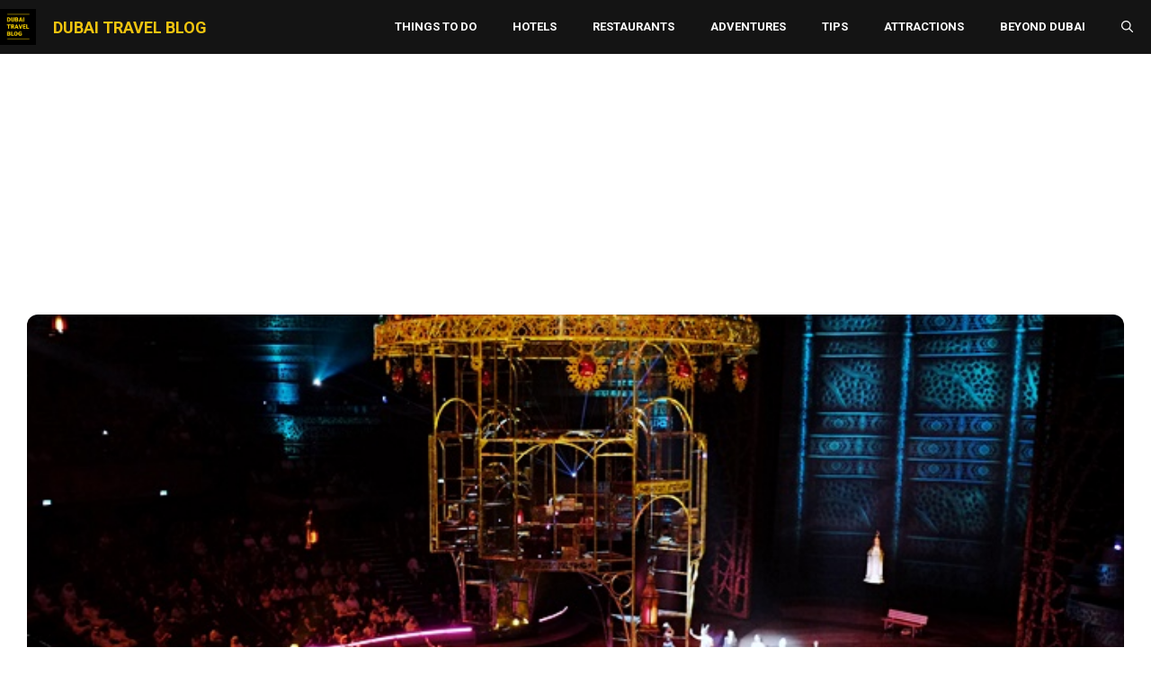

--- FILE ---
content_type: text/html; charset=UTF-8
request_url: https://dubaitravelblog.com/book-tickets-la-perle-dubai/
body_size: 20526
content:
<!DOCTYPE html>
<html lang="en-US">
<head>
	<meta charset="UTF-8">
	<title>Book Tickets: La Perle Dubai Show &#x2d; Dubai Travel Blog</title>
	<style>img:is([sizes="auto" i], [sizes^="auto," i]) { contain-intrinsic-size: 3000px 1500px }</style>
	<meta name="viewport" content="width=device-width, initial-scale=1">
<!-- The SEO Framework by Sybre Waaijer -->
<meta name="robots" content="max-snippet:-1,max-image-preview:large,max-video-preview:-1" />
<link rel="canonical" href="https://dubaitravelblog.com/book-tickets-la-perle-dubai/" />
<meta name="description" content="Dubai&rsquo;s entertainment scene is developing and one of the attractions where you can expect a unique and enjoyable evening is the La Perle Show by Dragone (BOOK&#8230;" />
<meta property="og:type" content="article" />
<meta property="og:locale" content="en_US" />
<meta property="og:site_name" content="Dubai Travel Blog" />
<meta property="og:title" content="Book Tickets: La Perle Dubai Show" />
<meta property="og:description" content="Dubai&rsquo;s entertainment scene is developing and one of the attractions where you can expect a unique and enjoyable evening is the La Perle Show by Dragone (BOOK HERE) in Al Habtoor City&#8230;" />
<meta property="og:url" content="https://dubaitravelblog.com/book-tickets-la-perle-dubai/" />
<meta property="og:image" content="https://dubaitravelblog.com/wp-content/uploads/2017/10/book-la-perle-dubai-show-tickets.jpg" />
<meta property="og:image:width" content="700" />
<meta property="og:image:height" content="467" />
<meta property="og:image:alt" content="book la perle dubai show tickets" />
<meta property="article:published_time" content="2019-09-15T13:12:51+00:00" />
<meta property="article:modified_time" content="2023-02-22T21:14:56+00:00" />
<meta name="twitter:card" content="summary_large_image" />
<meta name="twitter:title" content="Book Tickets: La Perle Dubai Show" />
<meta name="twitter:description" content="Dubai&rsquo;s entertainment scene is developing and one of the attractions where you can expect a unique and enjoyable evening is the La Perle Show by Dragone (BOOK HERE) in Al Habtoor City&#8230;" />
<meta name="twitter:image" content="https://dubaitravelblog.com/wp-content/uploads/2017/10/book-la-perle-dubai-show-tickets.jpg" />
<meta name="twitter:image:alt" content="book la perle dubai show tickets" />
<script type="application/ld+json">{"@context":"https://schema.org","@graph":[{"@type":"WebSite","@id":"https://dubaitravelblog.com/#/schema/WebSite","url":"https://dubaitravelblog.com/","name":"Dubai Travel Blog","description":"Travel, food, culture, events, lifestyle, photos. A travel photo blog about Dubai, UAE.","inLanguage":"en-US","potentialAction":{"@type":"SearchAction","target":{"@type":"EntryPoint","urlTemplate":"https://dubaitravelblog.com/search/{search_term_string}/"},"query-input":"required name=search_term_string"},"publisher":{"@type":"Organization","@id":"https://dubaitravelblog.com/#/schema/Organization","name":"Dubai Travel Blog","url":"https://dubaitravelblog.com/","logo":{"@type":"ImageObject","url":"https://dubaitravelblog.com/wp-content/uploads/2018/08/dubai-travel-blog-new-logo-high.png","contentUrl":"https://dubaitravelblog.com/wp-content/uploads/2018/08/dubai-travel-blog-new-logo-high.png","width":700,"height":700}}},{"@type":"WebPage","@id":"https://dubaitravelblog.com/book-tickets-la-perle-dubai/","url":"https://dubaitravelblog.com/book-tickets-la-perle-dubai/","name":"Book Tickets: La Perle Dubai Show &#x2d; Dubai Travel Blog","description":"Dubai&rsquo;s entertainment scene is developing and one of the attractions where you can expect a unique and enjoyable evening is the La Perle Show by Dragone (BOOK&#8230;","inLanguage":"en-US","isPartOf":{"@id":"https://dubaitravelblog.com/#/schema/WebSite"},"breadcrumb":{"@type":"BreadcrumbList","@id":"https://dubaitravelblog.com/#/schema/BreadcrumbList","itemListElement":[{"@type":"ListItem","position":1,"item":"https://dubaitravelblog.com/","name":"Dubai Travel Blog"},{"@type":"ListItem","position":2,"item":"https://dubaitravelblog.com/attractions/","name":"Category: Attractions"},{"@type":"ListItem","position":3,"name":"Book Tickets: La Perle Dubai Show"}]},"potentialAction":{"@type":"ReadAction","target":"https://dubaitravelblog.com/book-tickets-la-perle-dubai/"},"datePublished":"2019-09-15T13:12:51+00:00","dateModified":"2023-02-22T21:14:56+00:00","author":{"@type":"Person","@id":"https://dubaitravelblog.com/#/schema/Person/477ba8398b4a59544e032ad471683a17","name":"Ed | DubaiTravelBlog","description":"I love to explore places in Dubai and take photos of attractions &amp; food trips and share my adventures in this blog. I curently use a Fujifilm mirrorless camera. GoPro, and Samsung Note 8 when taking pictures. Feel free to browse through the archive!"}}]}</script>
<!-- / The SEO Framework by Sybre Waaijer | 6.10ms meta | 3.29ms boot -->

<link rel='dns-prefetch' href='//stats.wp.com' />
<link rel='dns-prefetch' href='//v0.wordpress.com' />
<link href='https://fonts.gstatic.com' crossorigin rel='preconnect' />
<link href='https://fonts.googleapis.com' crossorigin rel='preconnect' />
<link rel="alternate" type="application/rss+xml" title="Dubai Travel Blog &raquo; Feed" href="https://dubaitravelblog.com/feed/" />
<link rel="alternate" type="application/rss+xml" title="Dubai Travel Blog &raquo; Comments Feed" href="https://dubaitravelblog.com/comments/feed/" />
<link rel="alternate" type="application/rss+xml" title="Dubai Travel Blog &raquo; Book Tickets: La Perle Dubai Show Comments Feed" href="https://dubaitravelblog.com/book-tickets-la-perle-dubai/feed/" />
<script>
window._wpemojiSettings = {"baseUrl":"https:\/\/s.w.org\/images\/core\/emoji\/15.0.3\/72x72\/","ext":".png","svgUrl":"https:\/\/s.w.org\/images\/core\/emoji\/15.0.3\/svg\/","svgExt":".svg","source":{"concatemoji":"https:\/\/dubaitravelblog.com\/wp-includes\/js\/wp-emoji-release.min.js?ver=6.7.4"}};
/*! This file is auto-generated */
!function(i,n){var o,s,e;function c(e){try{var t={supportTests:e,timestamp:(new Date).valueOf()};sessionStorage.setItem(o,JSON.stringify(t))}catch(e){}}function p(e,t,n){e.clearRect(0,0,e.canvas.width,e.canvas.height),e.fillText(t,0,0);var t=new Uint32Array(e.getImageData(0,0,e.canvas.width,e.canvas.height).data),r=(e.clearRect(0,0,e.canvas.width,e.canvas.height),e.fillText(n,0,0),new Uint32Array(e.getImageData(0,0,e.canvas.width,e.canvas.height).data));return t.every(function(e,t){return e===r[t]})}function u(e,t,n){switch(t){case"flag":return n(e,"\ud83c\udff3\ufe0f\u200d\u26a7\ufe0f","\ud83c\udff3\ufe0f\u200b\u26a7\ufe0f")?!1:!n(e,"\ud83c\uddfa\ud83c\uddf3","\ud83c\uddfa\u200b\ud83c\uddf3")&&!n(e,"\ud83c\udff4\udb40\udc67\udb40\udc62\udb40\udc65\udb40\udc6e\udb40\udc67\udb40\udc7f","\ud83c\udff4\u200b\udb40\udc67\u200b\udb40\udc62\u200b\udb40\udc65\u200b\udb40\udc6e\u200b\udb40\udc67\u200b\udb40\udc7f");case"emoji":return!n(e,"\ud83d\udc26\u200d\u2b1b","\ud83d\udc26\u200b\u2b1b")}return!1}function f(e,t,n){var r="undefined"!=typeof WorkerGlobalScope&&self instanceof WorkerGlobalScope?new OffscreenCanvas(300,150):i.createElement("canvas"),a=r.getContext("2d",{willReadFrequently:!0}),o=(a.textBaseline="top",a.font="600 32px Arial",{});return e.forEach(function(e){o[e]=t(a,e,n)}),o}function t(e){var t=i.createElement("script");t.src=e,t.defer=!0,i.head.appendChild(t)}"undefined"!=typeof Promise&&(o="wpEmojiSettingsSupports",s=["flag","emoji"],n.supports={everything:!0,everythingExceptFlag:!0},e=new Promise(function(e){i.addEventListener("DOMContentLoaded",e,{once:!0})}),new Promise(function(t){var n=function(){try{var e=JSON.parse(sessionStorage.getItem(o));if("object"==typeof e&&"number"==typeof e.timestamp&&(new Date).valueOf()<e.timestamp+604800&&"object"==typeof e.supportTests)return e.supportTests}catch(e){}return null}();if(!n){if("undefined"!=typeof Worker&&"undefined"!=typeof OffscreenCanvas&&"undefined"!=typeof URL&&URL.createObjectURL&&"undefined"!=typeof Blob)try{var e="postMessage("+f.toString()+"("+[JSON.stringify(s),u.toString(),p.toString()].join(",")+"));",r=new Blob([e],{type:"text/javascript"}),a=new Worker(URL.createObjectURL(r),{name:"wpTestEmojiSupports"});return void(a.onmessage=function(e){c(n=e.data),a.terminate(),t(n)})}catch(e){}c(n=f(s,u,p))}t(n)}).then(function(e){for(var t in e)n.supports[t]=e[t],n.supports.everything=n.supports.everything&&n.supports[t],"flag"!==t&&(n.supports.everythingExceptFlag=n.supports.everythingExceptFlag&&n.supports[t]);n.supports.everythingExceptFlag=n.supports.everythingExceptFlag&&!n.supports.flag,n.DOMReady=!1,n.readyCallback=function(){n.DOMReady=!0}}).then(function(){return e}).then(function(){var e;n.supports.everything||(n.readyCallback(),(e=n.source||{}).concatemoji?t(e.concatemoji):e.wpemoji&&e.twemoji&&(t(e.twemoji),t(e.wpemoji)))}))}((window,document),window._wpemojiSettings);
</script>
<link rel='stylesheet' id='jetpack_related-posts-css' href='https://dubaitravelblog.com/wp-content/plugins/jetpack/modules/related-posts/related-posts.css?ver=20240116' media='all' />
<style id='wp-emoji-styles-inline-css'>

	img.wp-smiley, img.emoji {
		display: inline !important;
		border: none !important;
		box-shadow: none !important;
		height: 1em !important;
		width: 1em !important;
		margin: 0 0.07em !important;
		vertical-align: -0.1em !important;
		background: none !important;
		padding: 0 !important;
	}
</style>
<link rel='stylesheet' id='wp-block-library-css' href='https://dubaitravelblog.com/wp-includes/css/dist/block-library/style.min.css?ver=6.7.4' media='all' />
<link rel='stylesheet' id='mediaelement-css' href='https://dubaitravelblog.com/wp-includes/js/mediaelement/mediaelementplayer-legacy.min.css?ver=4.2.17' media='all' />
<link rel='stylesheet' id='wp-mediaelement-css' href='https://dubaitravelblog.com/wp-includes/js/mediaelement/wp-mediaelement.min.css?ver=6.7.4' media='all' />
<style id='jetpack-sharing-buttons-style-inline-css'>
.jetpack-sharing-buttons__services-list{display:flex;flex-direction:row;flex-wrap:wrap;gap:0;list-style-type:none;margin:5px;padding:0}.jetpack-sharing-buttons__services-list.has-small-icon-size{font-size:12px}.jetpack-sharing-buttons__services-list.has-normal-icon-size{font-size:16px}.jetpack-sharing-buttons__services-list.has-large-icon-size{font-size:24px}.jetpack-sharing-buttons__services-list.has-huge-icon-size{font-size:36px}@media print{.jetpack-sharing-buttons__services-list{display:none!important}}.editor-styles-wrapper .wp-block-jetpack-sharing-buttons{gap:0;padding-inline-start:0}ul.jetpack-sharing-buttons__services-list.has-background{padding:1.25em 2.375em}
</style>
<style id='classic-theme-styles-inline-css'>
/*! This file is auto-generated */
.wp-block-button__link{color:#fff;background-color:#32373c;border-radius:9999px;box-shadow:none;text-decoration:none;padding:calc(.667em + 2px) calc(1.333em + 2px);font-size:1.125em}.wp-block-file__button{background:#32373c;color:#fff;text-decoration:none}
</style>
<style id='global-styles-inline-css'>
:root{--wp--preset--aspect-ratio--square: 1;--wp--preset--aspect-ratio--4-3: 4/3;--wp--preset--aspect-ratio--3-4: 3/4;--wp--preset--aspect-ratio--3-2: 3/2;--wp--preset--aspect-ratio--2-3: 2/3;--wp--preset--aspect-ratio--16-9: 16/9;--wp--preset--aspect-ratio--9-16: 9/16;--wp--preset--color--black: #000000;--wp--preset--color--cyan-bluish-gray: #abb8c3;--wp--preset--color--white: #ffffff;--wp--preset--color--pale-pink: #f78da7;--wp--preset--color--vivid-red: #cf2e2e;--wp--preset--color--luminous-vivid-orange: #ff6900;--wp--preset--color--luminous-vivid-amber: #fcb900;--wp--preset--color--light-green-cyan: #7bdcb5;--wp--preset--color--vivid-green-cyan: #00d084;--wp--preset--color--pale-cyan-blue: #8ed1fc;--wp--preset--color--vivid-cyan-blue: #0693e3;--wp--preset--color--vivid-purple: #9b51e0;--wp--preset--color--contrast: var(--contrast);--wp--preset--color--contrast-2: var(--contrast-2);--wp--preset--color--contrast-3: var(--contrast-3);--wp--preset--color--base: var(--base);--wp--preset--color--base-2: var(--base-2);--wp--preset--color--base-3: var(--base-3);--wp--preset--color--accent: var(--accent);--wp--preset--color--accent-2: var(--accent-2);--wp--preset--gradient--vivid-cyan-blue-to-vivid-purple: linear-gradient(135deg,rgba(6,147,227,1) 0%,rgb(155,81,224) 100%);--wp--preset--gradient--light-green-cyan-to-vivid-green-cyan: linear-gradient(135deg,rgb(122,220,180) 0%,rgb(0,208,130) 100%);--wp--preset--gradient--luminous-vivid-amber-to-luminous-vivid-orange: linear-gradient(135deg,rgba(252,185,0,1) 0%,rgba(255,105,0,1) 100%);--wp--preset--gradient--luminous-vivid-orange-to-vivid-red: linear-gradient(135deg,rgba(255,105,0,1) 0%,rgb(207,46,46) 100%);--wp--preset--gradient--very-light-gray-to-cyan-bluish-gray: linear-gradient(135deg,rgb(238,238,238) 0%,rgb(169,184,195) 100%);--wp--preset--gradient--cool-to-warm-spectrum: linear-gradient(135deg,rgb(74,234,220) 0%,rgb(151,120,209) 20%,rgb(207,42,186) 40%,rgb(238,44,130) 60%,rgb(251,105,98) 80%,rgb(254,248,76) 100%);--wp--preset--gradient--blush-light-purple: linear-gradient(135deg,rgb(255,206,236) 0%,rgb(152,150,240) 100%);--wp--preset--gradient--blush-bordeaux: linear-gradient(135deg,rgb(254,205,165) 0%,rgb(254,45,45) 50%,rgb(107,0,62) 100%);--wp--preset--gradient--luminous-dusk: linear-gradient(135deg,rgb(255,203,112) 0%,rgb(199,81,192) 50%,rgb(65,88,208) 100%);--wp--preset--gradient--pale-ocean: linear-gradient(135deg,rgb(255,245,203) 0%,rgb(182,227,212) 50%,rgb(51,167,181) 100%);--wp--preset--gradient--electric-grass: linear-gradient(135deg,rgb(202,248,128) 0%,rgb(113,206,126) 100%);--wp--preset--gradient--midnight: linear-gradient(135deg,rgb(2,3,129) 0%,rgb(40,116,252) 100%);--wp--preset--font-size--small: 13px;--wp--preset--font-size--medium: 20px;--wp--preset--font-size--large: 36px;--wp--preset--font-size--x-large: 42px;--wp--preset--spacing--20: 0.44rem;--wp--preset--spacing--30: 0.67rem;--wp--preset--spacing--40: 1rem;--wp--preset--spacing--50: 1.5rem;--wp--preset--spacing--60: 2.25rem;--wp--preset--spacing--70: 3.38rem;--wp--preset--spacing--80: 5.06rem;--wp--preset--shadow--natural: 6px 6px 9px rgba(0, 0, 0, 0.2);--wp--preset--shadow--deep: 12px 12px 50px rgba(0, 0, 0, 0.4);--wp--preset--shadow--sharp: 6px 6px 0px rgba(0, 0, 0, 0.2);--wp--preset--shadow--outlined: 6px 6px 0px -3px rgba(255, 255, 255, 1), 6px 6px rgba(0, 0, 0, 1);--wp--preset--shadow--crisp: 6px 6px 0px rgba(0, 0, 0, 1);}:where(.is-layout-flex){gap: 0.5em;}:where(.is-layout-grid){gap: 0.5em;}body .is-layout-flex{display: flex;}.is-layout-flex{flex-wrap: wrap;align-items: center;}.is-layout-flex > :is(*, div){margin: 0;}body .is-layout-grid{display: grid;}.is-layout-grid > :is(*, div){margin: 0;}:where(.wp-block-columns.is-layout-flex){gap: 2em;}:where(.wp-block-columns.is-layout-grid){gap: 2em;}:where(.wp-block-post-template.is-layout-flex){gap: 1.25em;}:where(.wp-block-post-template.is-layout-grid){gap: 1.25em;}.has-black-color{color: var(--wp--preset--color--black) !important;}.has-cyan-bluish-gray-color{color: var(--wp--preset--color--cyan-bluish-gray) !important;}.has-white-color{color: var(--wp--preset--color--white) !important;}.has-pale-pink-color{color: var(--wp--preset--color--pale-pink) !important;}.has-vivid-red-color{color: var(--wp--preset--color--vivid-red) !important;}.has-luminous-vivid-orange-color{color: var(--wp--preset--color--luminous-vivid-orange) !important;}.has-luminous-vivid-amber-color{color: var(--wp--preset--color--luminous-vivid-amber) !important;}.has-light-green-cyan-color{color: var(--wp--preset--color--light-green-cyan) !important;}.has-vivid-green-cyan-color{color: var(--wp--preset--color--vivid-green-cyan) !important;}.has-pale-cyan-blue-color{color: var(--wp--preset--color--pale-cyan-blue) !important;}.has-vivid-cyan-blue-color{color: var(--wp--preset--color--vivid-cyan-blue) !important;}.has-vivid-purple-color{color: var(--wp--preset--color--vivid-purple) !important;}.has-black-background-color{background-color: var(--wp--preset--color--black) !important;}.has-cyan-bluish-gray-background-color{background-color: var(--wp--preset--color--cyan-bluish-gray) !important;}.has-white-background-color{background-color: var(--wp--preset--color--white) !important;}.has-pale-pink-background-color{background-color: var(--wp--preset--color--pale-pink) !important;}.has-vivid-red-background-color{background-color: var(--wp--preset--color--vivid-red) !important;}.has-luminous-vivid-orange-background-color{background-color: var(--wp--preset--color--luminous-vivid-orange) !important;}.has-luminous-vivid-amber-background-color{background-color: var(--wp--preset--color--luminous-vivid-amber) !important;}.has-light-green-cyan-background-color{background-color: var(--wp--preset--color--light-green-cyan) !important;}.has-vivid-green-cyan-background-color{background-color: var(--wp--preset--color--vivid-green-cyan) !important;}.has-pale-cyan-blue-background-color{background-color: var(--wp--preset--color--pale-cyan-blue) !important;}.has-vivid-cyan-blue-background-color{background-color: var(--wp--preset--color--vivid-cyan-blue) !important;}.has-vivid-purple-background-color{background-color: var(--wp--preset--color--vivid-purple) !important;}.has-black-border-color{border-color: var(--wp--preset--color--black) !important;}.has-cyan-bluish-gray-border-color{border-color: var(--wp--preset--color--cyan-bluish-gray) !important;}.has-white-border-color{border-color: var(--wp--preset--color--white) !important;}.has-pale-pink-border-color{border-color: var(--wp--preset--color--pale-pink) !important;}.has-vivid-red-border-color{border-color: var(--wp--preset--color--vivid-red) !important;}.has-luminous-vivid-orange-border-color{border-color: var(--wp--preset--color--luminous-vivid-orange) !important;}.has-luminous-vivid-amber-border-color{border-color: var(--wp--preset--color--luminous-vivid-amber) !important;}.has-light-green-cyan-border-color{border-color: var(--wp--preset--color--light-green-cyan) !important;}.has-vivid-green-cyan-border-color{border-color: var(--wp--preset--color--vivid-green-cyan) !important;}.has-pale-cyan-blue-border-color{border-color: var(--wp--preset--color--pale-cyan-blue) !important;}.has-vivid-cyan-blue-border-color{border-color: var(--wp--preset--color--vivid-cyan-blue) !important;}.has-vivid-purple-border-color{border-color: var(--wp--preset--color--vivid-purple) !important;}.has-vivid-cyan-blue-to-vivid-purple-gradient-background{background: var(--wp--preset--gradient--vivid-cyan-blue-to-vivid-purple) !important;}.has-light-green-cyan-to-vivid-green-cyan-gradient-background{background: var(--wp--preset--gradient--light-green-cyan-to-vivid-green-cyan) !important;}.has-luminous-vivid-amber-to-luminous-vivid-orange-gradient-background{background: var(--wp--preset--gradient--luminous-vivid-amber-to-luminous-vivid-orange) !important;}.has-luminous-vivid-orange-to-vivid-red-gradient-background{background: var(--wp--preset--gradient--luminous-vivid-orange-to-vivid-red) !important;}.has-very-light-gray-to-cyan-bluish-gray-gradient-background{background: var(--wp--preset--gradient--very-light-gray-to-cyan-bluish-gray) !important;}.has-cool-to-warm-spectrum-gradient-background{background: var(--wp--preset--gradient--cool-to-warm-spectrum) !important;}.has-blush-light-purple-gradient-background{background: var(--wp--preset--gradient--blush-light-purple) !important;}.has-blush-bordeaux-gradient-background{background: var(--wp--preset--gradient--blush-bordeaux) !important;}.has-luminous-dusk-gradient-background{background: var(--wp--preset--gradient--luminous-dusk) !important;}.has-pale-ocean-gradient-background{background: var(--wp--preset--gradient--pale-ocean) !important;}.has-electric-grass-gradient-background{background: var(--wp--preset--gradient--electric-grass) !important;}.has-midnight-gradient-background{background: var(--wp--preset--gradient--midnight) !important;}.has-small-font-size{font-size: var(--wp--preset--font-size--small) !important;}.has-medium-font-size{font-size: var(--wp--preset--font-size--medium) !important;}.has-large-font-size{font-size: var(--wp--preset--font-size--large) !important;}.has-x-large-font-size{font-size: var(--wp--preset--font-size--x-large) !important;}
:where(.wp-block-post-template.is-layout-flex){gap: 1.25em;}:where(.wp-block-post-template.is-layout-grid){gap: 1.25em;}
:where(.wp-block-columns.is-layout-flex){gap: 2em;}:where(.wp-block-columns.is-layout-grid){gap: 2em;}
:root :where(.wp-block-pullquote){font-size: 1.5em;line-height: 1.6;}
</style>
<link rel='stylesheet' id='toc-screen-css' href='https://dubaitravelblog.com/wp-content/plugins/table-of-contents-plus/screen.min.css?ver=2411.1' media='all' />
<link rel='stylesheet' id='generate-comments-css' href='https://dubaitravelblog.com/wp-content/themes/generatepress/assets/css/components/comments.min.css?ver=3.5.1' media='all' />
<link rel='stylesheet' id='generate-widget-areas-css' href='https://dubaitravelblog.com/wp-content/themes/generatepress/assets/css/components/widget-areas.min.css?ver=3.5.1' media='all' />
<link rel='stylesheet' id='generate-style-css' href='https://dubaitravelblog.com/wp-content/themes/generatepress/assets/css/main.min.css?ver=3.5.1' media='all' />
<style id='generate-style-inline-css'>
.featured-image img {height: 375px;-o-object-fit: cover;object-fit: cover;}
body{background-color:var(--base-3);color:var(--contrast);}a{color:var(--accent);}a:hover, a:focus{text-decoration:underline;}.entry-title a, .site-branding a, a.button, .wp-block-button__link, .main-navigation a{text-decoration:none;}a:hover, a:focus, a:active{color:var(--contrast);}.grid-container{max-width:1280px;}.wp-block-group__inner-container{max-width:1280px;margin-left:auto;margin-right:auto;}.site-header .header-image{width:40px;}:root{--contrast:#222222;--contrast-2:#575760;--contrast-3:#b2b2be;--base:#f0f0f0;--base-2:#f7f8f9;--base-3:#ffffff;--accent:#db8700;--accent-2:#566E3D;}:root .has-contrast-color{color:var(--contrast);}:root .has-contrast-background-color{background-color:var(--contrast);}:root .has-contrast-2-color{color:var(--contrast-2);}:root .has-contrast-2-background-color{background-color:var(--contrast-2);}:root .has-contrast-3-color{color:var(--contrast-3);}:root .has-contrast-3-background-color{background-color:var(--contrast-3);}:root .has-base-color{color:var(--base);}:root .has-base-background-color{background-color:var(--base);}:root .has-base-2-color{color:var(--base-2);}:root .has-base-2-background-color{background-color:var(--base-2);}:root .has-base-3-color{color:var(--base-3);}:root .has-base-3-background-color{background-color:var(--base-3);}:root .has-accent-color{color:var(--accent);}:root .has-accent-background-color{background-color:var(--accent);}:root .has-accent-2-color{color:var(--accent-2);}:root .has-accent-2-background-color{background-color:var(--accent-2);}.gp-modal:not(.gp-modal--open):not(.gp-modal--transition){display:none;}.gp-modal--transition:not(.gp-modal--open){pointer-events:none;}.gp-modal-overlay:not(.gp-modal-overlay--open):not(.gp-modal--transition){display:none;}.gp-modal__overlay{display:none;position:fixed;top:0;left:0;right:0;bottom:0;background:rgba(0,0,0,0.2);display:flex;justify-content:center;align-items:center;z-index:10000;backdrop-filter:blur(3px);transition:opacity 500ms ease;opacity:0;}.gp-modal--open:not(.gp-modal--transition) .gp-modal__overlay{opacity:1;}.gp-modal__container{max-width:100%;max-height:100vh;transform:scale(0.9);transition:transform 500ms ease;padding:0 10px;}.gp-modal--open:not(.gp-modal--transition) .gp-modal__container{transform:scale(1);}.search-modal-fields{display:flex;}.gp-search-modal .gp-modal__overlay{align-items:flex-start;padding-top:25vh;background:var(--gp-search-modal-overlay-bg-color);}.search-modal-form{width:500px;max-width:100%;background-color:var(--gp-search-modal-bg-color);color:var(--gp-search-modal-text-color);}.search-modal-form .search-field, .search-modal-form .search-field:focus{width:100%;height:60px;background-color:transparent;border:0;appearance:none;color:currentColor;}.search-modal-fields button, .search-modal-fields button:active, .search-modal-fields button:focus, .search-modal-fields button:hover{background-color:transparent;border:0;color:currentColor;width:60px;}body, button, input, select, textarea{font-family:Roboto, sans-serif;font-size:19px;}h2{text-transform:uppercase;font-size:28px;}@media (max-width:768px){h2{font-size:22px;}}h1{text-transform:uppercase;font-size:30px;}h3{font-weight:500;text-transform:capitalize;font-size:26px;}h4{font-weight:600;text-transform:uppercase;font-size:24px;letter-spacing:1px;line-height:1.4em;margin-bottom:0px;}.main-title{font-weight:bold;text-transform:uppercase;font-size:18px;}.main-navigation a, .main-navigation .menu-toggle, .main-navigation .menu-bar-items{font-family:Roboto, sans-serif;font-weight:bold;text-transform:uppercase;font-size:13px;}h1, h2, h3, h4, h5, h6{font-weight:800;}.top-bar{background-color:#636363;color:#ffffff;}.top-bar a{color:#ffffff;}.top-bar a:hover{color:#303030;}.site-header{background-color:#2e2e2e;color:#ffffff;}.site-header a{color:#ffffff;}.main-title a,.main-title a:hover{color:#ffe71c;}.site-description{color:var(--contrast-2);}.main-navigation .main-nav ul li a, .main-navigation .menu-toggle, .main-navigation .menu-bar-items{color:#ffffff;}.main-navigation .main-nav ul li:not([class*="current-menu-"]):hover > a, .main-navigation .main-nav ul li:not([class*="current-menu-"]):focus > a, .main-navigation .main-nav ul li.sfHover:not([class*="current-menu-"]) > a, .main-navigation .menu-bar-item:hover > a, .main-navigation .menu-bar-item.sfHover > a{color:#ffd54f;}button.menu-toggle:hover,button.menu-toggle:focus{color:#ffffff;}.main-navigation .main-nav ul li[class*="current-menu-"] > a{color:#f7ec28;}.navigation-search input[type="search"],.navigation-search input[type="search"]:active, .navigation-search input[type="search"]:focus, .main-navigation .main-nav ul li.search-item.active > a, .main-navigation .menu-bar-items .search-item.active > a{color:#ffd54f;}.main-navigation ul ul{background-color:var(--base);}.separate-containers .inside-article, .separate-containers .comments-area, .separate-containers .page-header, .one-container .container, .separate-containers .paging-navigation, .inside-page-header{background-color:var(--base-3);}.entry-title a{color:var(--contrast);}.entry-title a:hover{color:var(--contrast-2);}.entry-meta{color:var(--contrast-2);}.sidebar .widget{background-color:var(--base-3);}.sidebar .widget a{color:#ff5700;}.sidebar .widget a:hover{color:#048396;}.footer-widgets{background-color:var(--base-3);}.site-info{background-color:var(--base-3);}input[type="text"],input[type="email"],input[type="url"],input[type="password"],input[type="search"],input[type="tel"],input[type="number"],textarea,select{color:var(--contrast);background-color:var(--base-2);border-color:var(--base);}input[type="text"]:focus,input[type="email"]:focus,input[type="url"]:focus,input[type="password"]:focus,input[type="search"]:focus,input[type="tel"]:focus,input[type="number"]:focus,textarea:focus,select:focus{color:var(--contrast);background-color:var(--base-2);border-color:var(--contrast-3);}button,html input[type="button"],input[type="reset"],input[type="submit"],a.button,a.wp-block-button__link:not(.has-background){color:#ffffff;background-color:#55555e;}button:hover,html input[type="button"]:hover,input[type="reset"]:hover,input[type="submit"]:hover,a.button:hover,button:focus,html input[type="button"]:focus,input[type="reset"]:focus,input[type="submit"]:focus,a.button:focus,a.wp-block-button__link:not(.has-background):active,a.wp-block-button__link:not(.has-background):focus,a.wp-block-button__link:not(.has-background):hover{color:#ffffff;background-color:#3f4047;}a.generate-back-to-top{background-color:rgba( 0,0,0,0.4 );color:#ffffff;}a.generate-back-to-top:hover,a.generate-back-to-top:focus{background-color:rgba( 0,0,0,0.6 );color:#ffffff;}:root{--gp-search-modal-bg-color:var(--base-3);--gp-search-modal-text-color:var(--contrast);--gp-search-modal-overlay-bg-color:rgba(0,0,0,0.2);}@media (max-width: 768px){.main-navigation .menu-bar-item:hover > a, .main-navigation .menu-bar-item.sfHover > a{background:none;color:#ffffff;}}.inside-header{padding:0px;}.nav-below-header .main-navigation .inside-navigation.grid-container, .nav-above-header .main-navigation .inside-navigation.grid-container{padding:0px 20px 0px 20px;}.separate-containers .inside-article, .separate-containers .comments-area, .separate-containers .page-header, .separate-containers .paging-navigation, .one-container .site-content, .inside-page-header{padding:15px 15px 10px 15px;}.site-main .wp-block-group__inner-container{padding:15px 15px 10px 15px;}.separate-containers .paging-navigation{padding-top:20px;padding-bottom:20px;}.entry-content .alignwide, body:not(.no-sidebar) .entry-content .alignfull{margin-left:-15px;width:calc(100% + 30px);max-width:calc(100% + 30px);}.one-container.right-sidebar .site-main,.one-container.both-right .site-main{margin-right:15px;}.one-container.left-sidebar .site-main,.one-container.both-left .site-main{margin-left:15px;}.one-container.both-sidebars .site-main{margin:0px 15px 0px 15px;}.sidebar .widget, .page-header, .widget-area .main-navigation, .site-main > *{margin-bottom:10px;}.separate-containers .site-main{margin:10px;}.both-right .inside-left-sidebar,.both-left .inside-left-sidebar{margin-right:5px;}.both-right .inside-right-sidebar,.both-left .inside-right-sidebar{margin-left:5px;}.one-container.archive .post:not(:last-child):not(.is-loop-template-item), .one-container.blog .post:not(:last-child):not(.is-loop-template-item){padding-bottom:10px;}.separate-containers .featured-image{margin-top:10px;}.separate-containers .inside-right-sidebar, .separate-containers .inside-left-sidebar{margin-top:10px;margin-bottom:10px;}.rtl .menu-item-has-children .dropdown-menu-toggle{padding-left:20px;}.rtl .main-navigation .main-nav ul li.menu-item-has-children > a{padding-right:20px;}.widget-area .widget{padding:0px 0px 10px 0px;}@media (max-width:768px){.separate-containers .inside-article, .separate-containers .comments-area, .separate-containers .page-header, .separate-containers .paging-navigation, .one-container .site-content, .inside-page-header{padding:15px 20px 15px 20px;}.site-main .wp-block-group__inner-container{padding:15px 20px 15px 20px;}.inside-top-bar{padding-right:30px;padding-left:30px;}.inside-header{padding-right:30px;padding-left:30px;}.widget-area .widget{padding-top:30px;padding-right:30px;padding-bottom:30px;padding-left:30px;}.footer-widgets-container{padding-top:30px;padding-right:30px;padding-bottom:30px;padding-left:30px;}.inside-site-info{padding-right:30px;padding-left:30px;}.entry-content .alignwide, body:not(.no-sidebar) .entry-content .alignfull{margin-left:-20px;width:calc(100% + 40px);max-width:calc(100% + 40px);}.one-container .site-main .paging-navigation{margin-bottom:10px;}}/* End cached CSS */.is-right-sidebar{width:30%;}.is-left-sidebar{width:30%;}.site-content .content-area{width:70%;}@media (max-width: 768px){.main-navigation .menu-toggle,.sidebar-nav-mobile:not(#sticky-placeholder){display:block;}.main-navigation ul,.gen-sidebar-nav,.main-navigation:not(.slideout-navigation):not(.toggled) .main-nav > ul,.has-inline-mobile-toggle #site-navigation .inside-navigation > *:not(.navigation-search):not(.main-nav){display:none;}.nav-align-right .inside-navigation,.nav-align-center .inside-navigation{justify-content:space-between;}.has-inline-mobile-toggle .mobile-menu-control-wrapper{display:flex;flex-wrap:wrap;}.has-inline-mobile-toggle .inside-header{flex-direction:row;text-align:left;flex-wrap:wrap;}.has-inline-mobile-toggle .header-widget,.has-inline-mobile-toggle #site-navigation{flex-basis:100%;}.nav-float-left .has-inline-mobile-toggle #site-navigation{order:10;}}
.dynamic-author-image-rounded{border-radius:100%;}.dynamic-featured-image, .dynamic-author-image{vertical-align:middle;}.one-container.blog .dynamic-content-template:not(:last-child), .one-container.archive .dynamic-content-template:not(:last-child){padding-bottom:0px;}.dynamic-entry-excerpt > p:last-child{margin-bottom:0px;}
.page-hero .inside-page-hero.grid-container{max-width:calc(1280px - 0px - 0px);}.inside-page-hero > *:last-child{margin-bottom:0px;}.page-hero{padding-top:10px;}.header-wrap{position:absolute;left:0px;right:0px;z-index:10;}.header-wrap .site-header{background:#141414;}.header-wrap .main-title a, .header-wrap .main-title a:hover, .header-wrap .main-title a:visited{color:#f1c40f;}.header-wrap .mobile-header-navigation:not(.navigation-stick):not(.toggled) .main-title a, .header-wrap .mobile-header-navigation:not(.navigation-stick):not(.toggled) .main-title a:hover, .header-wrap .mobile-header-navigation:not(.navigation-stick):not(.toggled) .main-title a:visited{color:#f1c40f;}.header-wrap #site-navigation:not(.toggled), .header-wrap #mobile-header:not(.toggled):not(.navigation-stick), .has-inline-mobile-toggle .mobile-menu-control-wrapper{background:#141414;}.header-wrap #site-navigation:not(.toggled) .main-nav > ul > li > a, .header-wrap #mobile-header:not(.toggled):not(.navigation-stick) .main-nav > ul > li > a, .header-wrap .main-navigation:not(.toggled):not(.navigation-stick) .menu-toggle, .header-wrap .main-navigation:not(.toggled):not(.navigation-stick) .menu-toggle:hover, .main-navigation:not(.toggled):not(.navigation-stick) .menu-bar-item:not(.close-search) > a{color:#ffffff;}.header-wrap #site-navigation:not(.toggled) .main-nav > ul > li:hover > a, .header-wrap #site-navigation:not(.toggled) .main-nav > ul > li:focus > a, .header-wrap #site-navigation:not(.toggled) .main-nav > ul > li.sfHover > a, .header-wrap #mobile-header:not(.toggled) .main-nav > ul > li:hover > a, .header-wrap #site-navigation:not(.toggled) .menu-bar-item:not(.close-search):hover > a, .header-wrap #mobile-header:not(.toggled) .menu-bar-item:not(.close-search):hover > a, .header-wrap #site-navigation:not(.toggled) .menu-bar-item:not(.close-search).sfHover > a, .header-wrap #mobile-header:not(.toggled) .menu-bar-item:not(.close-search).sfHover > a{background:transparent;color:#f1c40f;}.header-wrap #site-navigation:not(.toggled) .main-nav > ul > li[class*="current-menu-"] > a, .header-wrap #mobile-header:not(.toggled) .main-nav > ul > li[class*="current-menu-"] > a, .header-wrap #site-navigation:not(.toggled) .main-nav > ul > li[class*="current-menu-"]:hover > a, .header-wrap #mobile-header:not(.toggled) .main-nav > ul > li[class*="current-menu-"]:hover > a{background:transparent;color:#ffffff;}
.post-image:not(:first-child), .page-content:not(:first-child), .entry-content:not(:first-child), .entry-summary:not(:first-child), footer.entry-meta{margin-top:1.5em;}.post-image-above-header .inside-article div.featured-image, .post-image-above-header .inside-article div.post-image{margin-bottom:1.5em;}
</style>
<link rel='stylesheet' id='generate-google-fonts-css' href='https://fonts.googleapis.com/css?family=Roboto%3A100%2C100italic%2C300%2C300italic%2Cregular%2Citalic%2C500%2C500italic%2C700%2C700italic%2C900%2C900italic&#038;display=fallback&#038;ver=3.5.1' media='all' />
<style id='generateblocks-inline-css'>
.gb-container-aadd0a6f{padding:0;}.gb-container-3642451a{max-width:1280px;display:flex;flex-direction:row;margin-right:auto;margin-left:auto;}.gb-container-59edc08b{width:50%;position:relative;overflow-x:hidden;overflow-y:hidden;padding:40px;margin-right:2px;border-radius:20px;background-color:#000000;color:#ffffff;}.gb-container-59edc08b:before{content:"";background-image:url(https://dubaitravelblog.com/wp-content/uploads/2016/09/gitex-shopper-festival-tips.png);background-repeat:no-repeat;background-position:center center;background-size:cover;z-index:0;position:absolute;top:0;right:0;bottom:0;left:0;transition:inherit;border-radius:20px;pointer-events:none;opacity:0.85;}.gb-container-59edc08b a{color:#ffffff;}.gb-container-59edc08b a:hover{color:#e3e3e3;}.gb-container-59edc08b.gb-has-dynamic-bg:before{background-image:var(--background-url);}.gb-container-59edc08b.gb-no-dynamic-bg:before{background-image:none;}.gb-container-a510c6c2{max-width:1280px;z-index:1;position:relative;margin-left:auto;}.gb-container-993a41e4{width:50%;position:relative;overflow-x:hidden;overflow-y:hidden;padding:40px;margin-left:2px;border-radius:20px;background-color:#000000;color:#ffffff;}.gb-container-993a41e4:before{content:"";background-image:url(https://dubaitravelblog.com/wp-content/uploads/2019/09/Gaming-and-virtual-reality-will-take-centre-stage-at-the-2019-edition.jpg);background-repeat:no-repeat;background-position:center center;background-size:cover;z-index:0;position:absolute;top:0;right:0;bottom:0;left:0;transition:inherit;border-radius:20px;pointer-events:none;opacity:0.85;}.gb-container-993a41e4 a{color:#ffffff;}.gb-container-993a41e4 a:hover{color:#e3e3e3;}.gb-container-993a41e4.gb-has-dynamic-bg:before{background-image:var(--background-url);}.gb-container-993a41e4.gb-no-dynamic-bg:before{background-image:none;}.gb-container-ea84c30e{max-width:1280px;z-index:1;position:relative;margin-right:auto;margin-left:auto;}.gb-container-b13702f6{display:flex;align-items:center;justify-content:center;position:relative;}.gb-container-dcd5bab8{width:1280px;height:550px;display:block;position:relative;overflow-x:hidden;overflow-y:hidden;text-align:center;margin-right:30px;margin-left:30px;border-radius:12px;background-repeat:no-repeat;background-position:center center;background-size:cover;}.gb-container-dcd5bab8.gb-has-dynamic-bg{background-image:var(--background-url);}.gb-container-dcd5bab8.gb-no-dynamic-bg{background-image:none;}p.gb-headline-8d3d4c12{display:inline-block;font-size:14px;text-transform:uppercase;padding:5px 10px;border-radius:5px;background-color:#ffc100;}h3.gb-headline-352592d1{font-size:25px;margin-bottom:0px;}p.gb-headline-49c8845f{display:inline-block;font-size:14px;text-transform:uppercase;text-align:center;padding:5px 10px;margin-bottom:21px;border-radius:5px;background-color:#ffc100;}h3.gb-headline-6ba8079e{font-size:25px;margin-bottom:0px;}h1.gb-headline-8a61014d{margin-top:0px;margin-bottom:10px;}@media (max-width: 1024px) {.gb-container-dcd5bab8{margin-right:0px;margin-left:0px;}}@media (max-width: 767px) {.gb-container-59edc08b{width:100%;}.gb-grid-wrapper > .gb-grid-column-59edc08b{width:100%;}.gb-container-993a41e4{width:100%;}.gb-grid-wrapper > .gb-grid-column-993a41e4{width:100%;}.gb-container-dcd5bab8{height:275px;margin-right:0px;margin-left:0px;}}:root{--gb-container-width:1280px;}.gb-container .wp-block-image img{vertical-align:middle;}.gb-grid-wrapper .wp-block-image{margin-bottom:0;}.gb-highlight{background:none;}.gb-shape{line-height:0;}
</style>
<link rel='stylesheet' id='generate-blog-images-css' href='https://dubaitravelblog.com/wp-content/plugins/gp-premium/blog/functions/css/featured-images.min.css?ver=2.5.5' media='all' />
<script id="jetpack_related-posts-js-extra">
var related_posts_js_options = {"post_heading":"h4"};
</script>
<script src="https://dubaitravelblog.com/wp-content/plugins/jetpack/_inc/build/related-posts/related-posts.min.js?ver=20240116" id="jetpack_related-posts-js"></script>
<script src="https://dubaitravelblog.com/wp-includes/js/jquery/jquery.min.js?ver=3.7.1" id="jquery-core-js"></script>
<script src="https://dubaitravelblog.com/wp-includes/js/jquery/jquery-migrate.min.js?ver=3.4.1" id="jquery-migrate-js"></script>
<script src="https://dubaitravelblog.com/wp-content/plugins/auto-load-next-post/assets/js/libs/scrollspy.min.js?ver=1.5.14" id="auto-load-next-post-scrollspy-js"></script>
<script src="https://dubaitravelblog.com/wp-content/plugins/auto-load-next-post/assets/js/libs/jquery.history.js?ver=1.5.14" id="auto-load-next-post-history-js"></script>
<script id="auto-load-next-post-script-js-extra">
var auto_load_next_post_params = {"alnp_version":"1.5.14","alnp_content_container":"main.site-main","alnp_title_selector":"h1.entry-title","alnp_navigation_container":"nav.post-navigation","alnp_comments_container":"div#comments","alnp_remove_comments":"yes","alnp_google_analytics":"no","alnp_event_on_load":"","alnp_event_on_entering":"","alnp_is_customizer":"","alnp_load_in_footer":""};
</script>
<script src="https://dubaitravelblog.com/wp-content/plugins/auto-load-next-post/assets/js/frontend/auto-load-next-post.min.js?ver=1.5.14" id="auto-load-next-post-script-js"></script>
<link rel="https://api.w.org/" href="https://dubaitravelblog.com/wp-json/" /><link rel="alternate" title="JSON" type="application/json" href="https://dubaitravelblog.com/wp-json/wp/v2/posts/5827" /><link rel="EditURI" type="application/rsd+xml" title="RSD" href="https://dubaitravelblog.com/xmlrpc.php?rsd" />
<link rel="alternate" title="oEmbed (JSON)" type="application/json+oembed" href="https://dubaitravelblog.com/wp-json/oembed/1.0/embed?url=https%3A%2F%2Fdubaitravelblog.com%2Fbook-tickets-la-perle-dubai%2F" />
<link rel="alternate" title="oEmbed (XML)" type="text/xml+oembed" href="https://dubaitravelblog.com/wp-json/oembed/1.0/embed?url=https%3A%2F%2Fdubaitravelblog.com%2Fbook-tickets-la-perle-dubai%2F&#038;format=xml" />
	<style>img#wpstats{display:none}</style>
		<link rel="pingback" href="https://dubaitravelblog.com/xmlrpc.php">



<!-- Google tag (gtag.js) -->
<script async src="https://www.googletagmanager.com/gtag/js?id=G-VPCBJFQ7NH"></script>
<script>
  window.dataLayer = window.dataLayer || [];
  function gtag(){dataLayer.push(arguments);}
  gtag('js', new Date());

  gtag('config', 'G-VPCBJFQ7NH');
</script><link rel="icon" href="https://dubaitravelblog.com/wp-content/uploads/2017/08/cropped-dubai-travel-blog-favicon-32x32.png" sizes="32x32" />
<link rel="icon" href="https://dubaitravelblog.com/wp-content/uploads/2017/08/cropped-dubai-travel-blog-favicon-192x192.png" sizes="192x192" />
<link rel="apple-touch-icon" href="https://dubaitravelblog.com/wp-content/uploads/2017/08/cropped-dubai-travel-blog-favicon-180x180.png" />
<meta name="msapplication-TileImage" content="https://dubaitravelblog.com/wp-content/uploads/2017/08/cropped-dubai-travel-blog-favicon-270x270.png" />
		<style id="wp-custom-css">
			.hookads {
  text-align: center;
	padding: 5px;
  padding-top: 65px;
	margin-bottom: 0px;
}

/* START OF Remove Post Meta Details Below - End Of Post */
.entry-meta {
display:    none;
}		</style>
		</head>

<body data-rsssl=1 class="post-template-default single single-post postid-5827 single-format-standard wp-custom-logo wp-embed-responsive post-image-above-header post-image-aligned-center sticky-menu-fade right-sidebar nav-float-right one-container header-aligned-left dropdown-hover featured-image-active" itemtype="https://schema.org/Blog" itemscope>
	<div class="header-wrap"><a class="screen-reader-text skip-link" href="#content" title="Skip to content">Skip to content</a>		<header class="site-header has-inline-mobile-toggle" id="masthead" aria-label="Site"  itemtype="https://schema.org/WPHeader" itemscope>
			<div class="inside-header grid-container">
				<div class="site-branding-container"><div class="site-logo">
					<a href="https://dubaitravelblog.com/" rel="home">
						<img  class="header-image is-logo-image" alt="Dubai Travel Blog" src="https://dubaitravelblog.com/wp-content/uploads/2018/08/dubai-travel-blog-new-logo-high.png" width="700" height="700" />
					</a>
				</div><div class="site-branding">
						<p class="main-title" itemprop="headline">
					<a href="https://dubaitravelblog.com/" rel="home">Dubai Travel Blog</a>
				</p>
						
					</div></div>	<nav class="main-navigation mobile-menu-control-wrapper" id="mobile-menu-control-wrapper" aria-label="Mobile Toggle">
		<div class="menu-bar-items">	<span class="menu-bar-item">
		<a href="#" role="button" aria-label="Open search" data-gpmodal-trigger="gp-search"><span class="gp-icon icon-search"><svg viewBox="0 0 512 512" aria-hidden="true" xmlns="http://www.w3.org/2000/svg" width="1em" height="1em"><path fill-rule="evenodd" clip-rule="evenodd" d="M208 48c-88.366 0-160 71.634-160 160s71.634 160 160 160 160-71.634 160-160S296.366 48 208 48zM0 208C0 93.125 93.125 0 208 0s208 93.125 208 208c0 48.741-16.765 93.566-44.843 129.024l133.826 134.018c9.366 9.379 9.355 24.575-.025 33.941-9.379 9.366-24.575 9.355-33.941-.025L337.238 370.987C301.747 399.167 256.839 416 208 416 93.125 416 0 322.875 0 208z" /></svg><svg viewBox="0 0 512 512" aria-hidden="true" xmlns="http://www.w3.org/2000/svg" width="1em" height="1em"><path d="M71.029 71.029c9.373-9.372 24.569-9.372 33.942 0L256 222.059l151.029-151.03c9.373-9.372 24.569-9.372 33.942 0 9.372 9.373 9.372 24.569 0 33.942L289.941 256l151.03 151.029c9.372 9.373 9.372 24.569 0 33.942-9.373 9.372-24.569 9.372-33.942 0L256 289.941l-151.029 151.03c-9.373 9.372-24.569 9.372-33.942 0-9.372-9.373-9.372-24.569 0-33.942L222.059 256 71.029 104.971c-9.372-9.373-9.372-24.569 0-33.942z" /></svg></span></a>
	</span>
	</div>		<button data-nav="site-navigation" class="menu-toggle" aria-controls="primary-menu" aria-expanded="false">
			<span class="gp-icon icon-menu-bars"><svg viewBox="0 0 512 512" aria-hidden="true" xmlns="http://www.w3.org/2000/svg" width="1em" height="1em"><path d="M0 96c0-13.255 10.745-24 24-24h464c13.255 0 24 10.745 24 24s-10.745 24-24 24H24c-13.255 0-24-10.745-24-24zm0 160c0-13.255 10.745-24 24-24h464c13.255 0 24 10.745 24 24s-10.745 24-24 24H24c-13.255 0-24-10.745-24-24zm0 160c0-13.255 10.745-24 24-24h464c13.255 0 24 10.745 24 24s-10.745 24-24 24H24c-13.255 0-24-10.745-24-24z" /></svg><svg viewBox="0 0 512 512" aria-hidden="true" xmlns="http://www.w3.org/2000/svg" width="1em" height="1em"><path d="M71.029 71.029c9.373-9.372 24.569-9.372 33.942 0L256 222.059l151.029-151.03c9.373-9.372 24.569-9.372 33.942 0 9.372 9.373 9.372 24.569 0 33.942L289.941 256l151.03 151.029c9.372 9.373 9.372 24.569 0 33.942-9.373 9.372-24.569 9.372-33.942 0L256 289.941l-151.029 151.03c-9.373 9.372-24.569 9.372-33.942 0-9.372-9.373-9.372-24.569 0-33.942L222.059 256 71.029 104.971c-9.372-9.373-9.372-24.569 0-33.942z" /></svg></span><span class="screen-reader-text">Menu</span>		</button>
	</nav>
			<nav class="main-navigation has-menu-bar-items sub-menu-right" id="site-navigation" aria-label="Primary"  itemtype="https://schema.org/SiteNavigationElement" itemscope>
			<div class="inside-navigation grid-container">
								<button class="menu-toggle" aria-controls="primary-menu" aria-expanded="false">
					<span class="gp-icon icon-menu-bars"><svg viewBox="0 0 512 512" aria-hidden="true" xmlns="http://www.w3.org/2000/svg" width="1em" height="1em"><path d="M0 96c0-13.255 10.745-24 24-24h464c13.255 0 24 10.745 24 24s-10.745 24-24 24H24c-13.255 0-24-10.745-24-24zm0 160c0-13.255 10.745-24 24-24h464c13.255 0 24 10.745 24 24s-10.745 24-24 24H24c-13.255 0-24-10.745-24-24zm0 160c0-13.255 10.745-24 24-24h464c13.255 0 24 10.745 24 24s-10.745 24-24 24H24c-13.255 0-24-10.745-24-24z" /></svg><svg viewBox="0 0 512 512" aria-hidden="true" xmlns="http://www.w3.org/2000/svg" width="1em" height="1em"><path d="M71.029 71.029c9.373-9.372 24.569-9.372 33.942 0L256 222.059l151.029-151.03c9.373-9.372 24.569-9.372 33.942 0 9.372 9.373 9.372 24.569 0 33.942L289.941 256l151.03 151.029c9.372 9.373 9.372 24.569 0 33.942-9.373 9.372-24.569 9.372-33.942 0L256 289.941l-151.029 151.03c-9.373 9.372-24.569 9.372-33.942 0-9.372-9.373-9.372-24.569 0-33.942L222.059 256 71.029 104.971c-9.372-9.373-9.372-24.569 0-33.942z" /></svg></span><span class="screen-reader-text">Menu</span>				</button>
				<div id="primary-menu" class="main-nav"><ul id="menu-main-menu" class=" menu sf-menu"><li id="menu-item-5623" class="menu-item menu-item-type-post_type menu-item-object-page menu-item-5623"><a href="https://dubaitravelblog.com/things-to-do-in-dubai/">Things to Do</a></li>
<li id="menu-item-1684" class="menu-item menu-item-type-taxonomy menu-item-object-category menu-item-1684"><a href="https://dubaitravelblog.com/hotels/">Hotels</a></li>
<li id="menu-item-1681" class="menu-item menu-item-type-taxonomy menu-item-object-category menu-item-1681"><a href="https://dubaitravelblog.com/food/">Restaurants</a></li>
<li id="menu-item-4273" class="menu-item menu-item-type-taxonomy menu-item-object-category menu-item-4273"><a href="https://dubaitravelblog.com/adventures/">Adventures</a></li>
<li id="menu-item-1687" class="menu-item menu-item-type-taxonomy menu-item-object-category menu-item-1687"><a href="https://dubaitravelblog.com/tips/">Tips</a></li>
<li id="menu-item-5624" class="menu-item menu-item-type-taxonomy menu-item-object-category current-post-ancestor current-menu-parent current-post-parent menu-item-5624"><a href="https://dubaitravelblog.com/attractions/">Attractions</a></li>
<li id="menu-item-4274" class="menu-item menu-item-type-taxonomy menu-item-object-category menu-item-4274"><a href="https://dubaitravelblog.com/beyond-dubai/">Beyond Dubai</a></li>
</ul></div><div class="menu-bar-items">	<span class="menu-bar-item">
		<a href="#" role="button" aria-label="Open search" data-gpmodal-trigger="gp-search"><span class="gp-icon icon-search"><svg viewBox="0 0 512 512" aria-hidden="true" xmlns="http://www.w3.org/2000/svg" width="1em" height="1em"><path fill-rule="evenodd" clip-rule="evenodd" d="M208 48c-88.366 0-160 71.634-160 160s71.634 160 160 160 160-71.634 160-160S296.366 48 208 48zM0 208C0 93.125 93.125 0 208 0s208 93.125 208 208c0 48.741-16.765 93.566-44.843 129.024l133.826 134.018c9.366 9.379 9.355 24.575-.025 33.941-9.379 9.366-24.575 9.355-33.941-.025L337.238 370.987C301.747 399.167 256.839 416 208 416 93.125 416 0 322.875 0 208z" /></svg><svg viewBox="0 0 512 512" aria-hidden="true" xmlns="http://www.w3.org/2000/svg" width="1em" height="1em"><path d="M71.029 71.029c9.373-9.372 24.569-9.372 33.942 0L256 222.059l151.029-151.03c9.373-9.372 24.569-9.372 33.942 0 9.372 9.373 9.372 24.569 0 33.942L289.941 256l151.03 151.029c9.372 9.373 9.372 24.569 0 33.942-9.373 9.372-24.569 9.372-33.942 0L256 289.941l-151.029 151.03c-9.373 9.372-24.569 9.372-33.942 0-9.372-9.373-9.372-24.569 0-33.942L222.059 256 71.029 104.971c-9.372-9.373-9.372-24.569 0-33.942z" /></svg></span></a>
	</span>
	</div>			</div>
		</nav>
					</div>
		</header>
		</div><!-- .header-wrap --><div class="hookads">
<script async src="https://pagead2.googlesyndication.com/pagead/js/adsbygoogle.js?client=ca-pub-0906846014121679"
     crossorigin="anonymous"></script>
<!-- DTB Header Display Ad -->
<ins class="adsbygoogle"
     style="display:block"
     data-ad-client="ca-pub-0906846014121679"
     data-ad-slot="1765442960"
     data-ad-format="auto"
     data-full-width-responsive="true"></ins>
<script>
     (adsbygoogle = window.adsbygoogle || []).push({});
</script>
</div><div class="gb-container gb-container-b13702f6 alignwide">
<div class="gb-container gb-container-dcd5bab8 alignwide" style="background-image: url(https://dubaitravelblog.com/wp-content/uploads/2017/10/book-la-perle-dubai-show-tickets.jpg);"></div>
</div>


<p></p>

	<div class="site grid-container container hfeed" id="page">
				<div class="site-content" id="content">
			
	<div class="content-area" id="primary">
		<main class="site-main" id="main">
			<article id="post-5827" class="dynamic-content-template post-5827 post type-post status-publish format-standard has-post-thumbnail hentry category-attractions tag-al-habtoor-city tag-la-perle tag-la-perle-dubai tag-laperledxb"><div class="gb-container gb-container-d6537af2">

<h1 class="gb-headline gb-headline-8a61014d gb-headline-text">Book Tickets: La Perle Dubai Show</h1>


<div class="gb-container gb-container-dc8329ea">
<div class="dynamic-entry-content"><p>Dubai&#8217;s entertainment scene is developing and one of the <a href="https://dubaitravelblog.com/things-to-do-in-dubai/">attractions</a> where you can expect a unique and enjoyable evening is the <strong>La Perle Show by Dragone </strong>(<a href="https://www.tiqets.com/en/dubai-c60005/la-perle-live-show-p975008?partner=dubaitravelblog&amp;tq_campaign=blogpost" target="_blank" rel="nofollow noopener">BOOK HERE</a>) in Al Habtoor City, which prides itself as Dubai&#8217;s number 1 show.</p>
<p>Conceptualized by the legendary Franco Dragone, La this is an aqua-based theater presentation that expresses the spirit of Dubai and will amaze you with its stunts and acts. We were able to witness the full show ourselves and we can assure you that it does not disappoint.  The 1.5 hours show went by pretty fast that we wished that we craved for more.</p>
<p style="text-align: center;"><span style="background-color: #ff6600;"><a href="https://www.tiqets.com/en/dubai-c60005/la-perle-live-show-p975008?partner=dubaitravelblog&amp;tq_campaign=blogpost" target="_blank" rel="nofollow noopener"><span class="td_btn td_btn_lg td_default_btn">Book La Perle Dubai Show Tickets Here</span></a></span></p>
<figure id="attachment_5840" aria-describedby="caption-attachment-5840" style="width: 690px" class="wp-caption aligncenter"><a href="https://www.tiqets.com/en/dubai-c60005/la-perle-live-show-p975008?partner=dubaitravelblog&amp;tq_campaign=blogpost" target="_blank" rel="nofollow noopener"><img fetchpriority="high" decoding="async" class="wp-image-5840 size-full" src="https://dubaitravelblog.com/wp-content/uploads/2017/10/book-la-perle-dubai-show-tickets.jpg" alt="book la perle dubai show tickets" width="700" height="467" /></a><figcaption id="caption-attachment-5840" class="wp-caption-text">laperle show</figcaption></figure>
<div id="toc_container" class="no_bullets"><p class="toc_title">Contents</p><ul class="toc_list"><li><a href="#Buy_La_Perle_Show_Dubai_Tickets_Online">Buy La Perle Show Dubai Tickets Online</a><ul><li><a href="#Tips_When_Visiting_the_La_Perle_Show_in_Dubai">Tips When Visiting the La Perle Show in Dubai</a></li><li><a href="#Hamster_and_Motorcycle_Globe_Act">Hamster and Motorcycle Globe Act</a></li><li><a href="#La_Perle_Dubai_Review">La Perle Dubai Review</a></li><li><a href="#Photos_of_the_La_Perle_Show">Photos of the La Perle Show</a></li><li><a href="#Contact_Information">Contact Information:</a></li><li><a href="#Google_Map_Location">Google Map Location</a></li><li><a href="#i"></a></li></ul></li></ul></div>
<h2><span id="Buy_La_Perle_Show_Dubai_Tickets_Online">Buy La Perle Show Dubai Tickets Online</span></h2>
<p>Dubai La Perle is a must-watch spectacle. You will witness flying acrobats, artists diving into the on-stage pool, light displays, larger than life props, motorcycle stunts and so much more. This is a live show so be amazed by the cirque du soleil type of production. What&#8217;s great is that this show was made specifically for the Dubai audience.</p>
<p>Aside from the acrobats which is is really an incredible display of human strength, there is also the Le Perle theater which is a custom-built stage in itself. The overa overall artistry and special effects is definitely something you should also watch out.</p>
<p style="text-align: center;"><span style="background-color: #ff6600;"><a href="https://www.tiqets.com/en/dubai-c60005/la-perle-live-show-p975008?partner=dubaitravelblog&amp;tq_campaign=blogpost" target="_blank" rel="nofollow noopener"><span class="td_btn td_btn_lg td_default_btn">Buy La Perle Tickets Online Here</span></a></span></p>
<figure id="attachment_5839" aria-describedby="caption-attachment-5839" style="width: 690px" class="wp-caption aligncenter"><a href="https://www.tiqets.com/en/dubai-c60005/la-perle-live-show-p975008?partner=dubaitravelblog&amp;tq_campaign=blogpost" target="_blank" rel="nofollow noopener"><img loading="lazy" decoding="async" class="wp-image-5839 size-full" src="https://dubaitravelblog.com/wp-content/uploads/2017/10/la-perle-book-tickets.jpg" alt="la perle book tickets" width="700" height="850" /></a><figcaption id="caption-attachment-5839" class="wp-caption-text">la perla show dubai</figcaption></figure>
<h3><span id="Tips_When_Visiting_the_La_Perle_Show_in_Dubai">Tips When Visiting the La Perle Show in Dubai</span></h3>
<p>In case you are wondering how long is La Perle show or if you can eat inside the theater as well as where to buy tickets and the operating hours, below are some tips when you go to this tourist attraction.</p>
<ul>
<li>Duration &#8211; 90 minutes without intermission</li>
<li>Photography &#8211; Allowed but no flash. Best to use your phone camera</li>
<li>Arrival &#8211; It is important that you arrive 30 minutes prior to the show so you can find your seats and you can also settle in the theater properly. They will not stop</li>
<li>Snacks and drinks are available outside the theater. La Perle seating chart can be found when you buy a ticket online.</li>
<li>Dress Code &#8211; no specific dress code was mentioned in the website but since this is inside a five-star property, you can wear smart-casual wear.</li>
<li>Book Tickets Online &#8211; eTickets are available and you can book online and just show the online receipt upon arrival once you have successfully booked. If you are lucky, you can get some discounted tickets depending on the season. Always good to check online by <a href="https://www.tiqets.com/en/dubai-c60005/la-perle-live-show-p975008?partner=dubaitravelblog&amp;tq_campaign=blogpost" target="_blank" rel="nofollow noopener">BOOKING HERE</a></li>
<li>Show Schedules &amp; Timings:
<ul>
<li>Tuesday to Friday &#8211; 7pm and 9:30pm</li>
<li>Saturday &#8211; 4pm and 7pm</li>
</ul>
</li>
</ul>
<p style="text-align: center;"><a href="https://www.tiqets.com/en/dubai-c60005/la-perle-live-show-p975008?partner=dubaitravelblog&amp;tq_campaign=blogpost" target="_blank" rel="nofollow noopener"><span class="td_btn td_btn_lg td_default_btn">Book La Perle Show Tickets Here</span></a></p>
<figure id="attachment_14191" aria-describedby="caption-attachment-14191" style="width: 690px" class="wp-caption aligncenter"><img loading="lazy" decoding="async" class="wp-image-14191 size-full" src="https://dubaitravelblog.com/wp-content/uploads/2017/08/La-Perle-Dubai-Show-2.jpg" alt="La Perle Dubai Show " width="700" height="467" srcset="https://dubaitravelblog.com/wp-content/uploads/2017/08/La-Perle-Dubai-Show-2.jpg 700w, https://dubaitravelblog.com/wp-content/uploads/2017/08/La-Perle-Dubai-Show-2-300x200.jpg 300w, https://dubaitravelblog.com/wp-content/uploads/2017/08/La-Perle-Dubai-Show-2-696x464.jpg 696w, https://dubaitravelblog.com/wp-content/uploads/2017/08/La-Perle-Dubai-Show-2-630x420.jpg 630w" sizes="auto, (max-width: 700px) 100vw, 700px" /><figcaption id="caption-attachment-14191" class="wp-caption-text">La Perla dubai show</figcaption></figure>
<h3><span id="Hamster_and_Motorcycle_Globe_Act">Hamster and Motorcycle Globe Act</span></h3>
<p>One of the main highlights was this giant hamster act (dunno how to call it). An acrobat leaps on this spinning wheel contraption while performing death-defying stunts.</p>
<p>The other one is the motorcycle globe act where 5 men in motorbikes drive and spin inside a giant globe.  Here&#8217;s a short video clip of the motorcycle globe act in the La Perle in Dubai show.</p>
<p><iframe loading="lazy" src="https://www.youtube.com/embed/dJNL0tWnOp8" width="560" height="315" frameborder="0" allowfullscreen="allowfullscreen"></iframe></p>
<p>This Le Perle show is the first permanent aqua-based show that it has established itself in Dubai. You don&#8217;t have to travel to Las Vegas, Macau, Paris or other cities in the world as you can watch it here in Dubai&#8217;s Al Habtoor City.</p>
<p style="text-align: center;"><span style="background-color: #ff6600;"><a href="https://www.tiqets.com/en/dubai-c60005/la-perle-live-show-p975008?partner=dubaitravelblog&amp;tq_campaign=blogpost" target="_blank" rel="nofollow noopener"><span class="td_btn td_btn_lg td_default_btn">Book La Perle Dubai Show Tickets Here</span></a></span></p>
<h3><span id="La_Perle_Dubai_Review">La Perle Dubai Review</span></h3>
<p>During our visit and experience, we were just amazed by the craft and the team that makes up this entertainment attraction. The stage production and special effects is something to be in awe. We were quite satisfied and when you bring your family/friends here, it will certainly not disappoint.</p>
<p>We would recommend this to every tourist who wants to visit Dubai so they can see why this is a much-talked about performance and why this lives up to the claim of this being the number one Dubai show!</p>
<h3><span id="Photos_of_the_La_Perle_Show">Photos of the La Perle Show</span></h3>
<p>In case you want to see what to expect from the La Perle Show, below are some more pictures of the show during our visit. We hope you can check it out so you can see it for yourself as the photo album doesn&#8217;t much justice to how spectacular it is.</p>
<div id='gallery-1' class='gallery galleryid-5827 gallery-columns-2 gallery-size-large'><figure class='gallery-item'>
			<div class='gallery-icon landscape'>
				<a href='https://dubaitravelblog.com/book-tickets-la-perle-dubai/la-perle-dubai-show-7/#main'><img loading="lazy" decoding="async" width="700" height="467" src="https://dubaitravelblog.com/wp-content/uploads/2017/08/La-Perle-Dubai-Show-7.jpg" class="attachment-large size-large" alt="La Perle Dubai Show" srcset="https://dubaitravelblog.com/wp-content/uploads/2017/08/La-Perle-Dubai-Show-7.jpg 700w, https://dubaitravelblog.com/wp-content/uploads/2017/08/La-Perle-Dubai-Show-7-300x200.jpg 300w, https://dubaitravelblog.com/wp-content/uploads/2017/08/La-Perle-Dubai-Show-7-696x464.jpg 696w, https://dubaitravelblog.com/wp-content/uploads/2017/08/La-Perle-Dubai-Show-7-630x420.jpg 630w" sizes="auto, (max-width: 700px) 100vw, 700px" /></a>
			</div></figure><figure class='gallery-item'>
			<div class='gallery-icon landscape'>
				<a href='https://dubaitravelblog.com/book-tickets-la-perle-dubai/la-perle-dubai-show-8/#main'><img loading="lazy" decoding="async" width="700" height="467" src="https://dubaitravelblog.com/wp-content/uploads/2017/08/La-Perle-Dubai-Show-8.jpg" class="attachment-large size-large" alt="La Perle Dubai Show" srcset="https://dubaitravelblog.com/wp-content/uploads/2017/08/La-Perle-Dubai-Show-8.jpg 700w, https://dubaitravelblog.com/wp-content/uploads/2017/08/La-Perle-Dubai-Show-8-300x200.jpg 300w, https://dubaitravelblog.com/wp-content/uploads/2017/08/La-Perle-Dubai-Show-8-696x464.jpg 696w, https://dubaitravelblog.com/wp-content/uploads/2017/08/La-Perle-Dubai-Show-8-630x420.jpg 630w" sizes="auto, (max-width: 700px) 100vw, 700px" /></a>
			</div></figure><figure class='gallery-item'>
			<div class='gallery-icon landscape'>
				<a href='https://dubaitravelblog.com/book-tickets-la-perle-dubai/la-perle-dubai-show-2/#main'><img loading="lazy" decoding="async" width="700" height="467" src="https://dubaitravelblog.com/wp-content/uploads/2017/08/La-Perle-Dubai-Show-2.jpg" class="attachment-large size-large" alt="" srcset="https://dubaitravelblog.com/wp-content/uploads/2017/08/La-Perle-Dubai-Show-2.jpg 700w, https://dubaitravelblog.com/wp-content/uploads/2017/08/La-Perle-Dubai-Show-2-300x200.jpg 300w, https://dubaitravelblog.com/wp-content/uploads/2017/08/La-Perle-Dubai-Show-2-696x464.jpg 696w, https://dubaitravelblog.com/wp-content/uploads/2017/08/La-Perle-Dubai-Show-2-630x420.jpg 630w" sizes="auto, (max-width: 700px) 100vw, 700px" /></a>
			</div></figure><figure class='gallery-item'>
			<div class='gallery-icon landscape'>
				<a href='https://dubaitravelblog.com/book-tickets-la-perle-dubai/la-perle-dubai-show-3/#main'><img loading="lazy" decoding="async" width="700" height="467" src="https://dubaitravelblog.com/wp-content/uploads/2017/08/La-Perle-Dubai-Show-3.jpg" class="attachment-large size-large" alt="La Perle Dubai Show" srcset="https://dubaitravelblog.com/wp-content/uploads/2017/08/La-Perle-Dubai-Show-3.jpg 700w, https://dubaitravelblog.com/wp-content/uploads/2017/08/La-Perle-Dubai-Show-3-300x200.jpg 300w, https://dubaitravelblog.com/wp-content/uploads/2017/08/La-Perle-Dubai-Show-3-696x464.jpg 696w, https://dubaitravelblog.com/wp-content/uploads/2017/08/La-Perle-Dubai-Show-3-630x420.jpg 630w" sizes="auto, (max-width: 700px) 100vw, 700px" /></a>
			</div></figure><figure class='gallery-item'>
			<div class='gallery-icon landscape'>
				<a href='https://dubaitravelblog.com/book-tickets-la-perle-dubai/la-perle-dubai-show-1/#main'><img loading="lazy" decoding="async" width="700" height="467" src="https://dubaitravelblog.com/wp-content/uploads/2017/08/La-Perle-Dubai-Show-1.jpg" class="attachment-large size-large" alt="La Perle Dubai Show" srcset="https://dubaitravelblog.com/wp-content/uploads/2017/08/La-Perle-Dubai-Show-1.jpg 700w, https://dubaitravelblog.com/wp-content/uploads/2017/08/La-Perle-Dubai-Show-1-300x200.jpg 300w, https://dubaitravelblog.com/wp-content/uploads/2017/08/La-Perle-Dubai-Show-1-696x464.jpg 696w, https://dubaitravelblog.com/wp-content/uploads/2017/08/La-Perle-Dubai-Show-1-630x420.jpg 630w" sizes="auto, (max-width: 700px) 100vw, 700px" /></a>
			</div></figure><figure class='gallery-item'>
			<div class='gallery-icon landscape'>
				<a href='https://dubaitravelblog.com/book-tickets-la-perle-dubai/la-perle-dubai-show-4/#main'><img loading="lazy" decoding="async" width="700" height="467" src="https://dubaitravelblog.com/wp-content/uploads/2017/08/La-Perle-Dubai-Show-4.jpg" class="attachment-large size-large" alt="La Perle Dubai Show" srcset="https://dubaitravelblog.com/wp-content/uploads/2017/08/La-Perle-Dubai-Show-4.jpg 700w, https://dubaitravelblog.com/wp-content/uploads/2017/08/La-Perle-Dubai-Show-4-300x200.jpg 300w, https://dubaitravelblog.com/wp-content/uploads/2017/08/La-Perle-Dubai-Show-4-696x464.jpg 696w, https://dubaitravelblog.com/wp-content/uploads/2017/08/La-Perle-Dubai-Show-4-630x420.jpg 630w" sizes="auto, (max-width: 700px) 100vw, 700px" /></a>
			</div></figure><figure class='gallery-item'>
			<div class='gallery-icon landscape'>
				<a href='https://dubaitravelblog.com/book-tickets-la-perle-dubai/la-perle-dubai-show-10/#main'><img loading="lazy" decoding="async" width="700" height="467" src="https://dubaitravelblog.com/wp-content/uploads/2017/08/La-Perle-Dubai-Show-10.jpg" class="attachment-large size-large" alt="La Perle Dubai Show" srcset="https://dubaitravelblog.com/wp-content/uploads/2017/08/La-Perle-Dubai-Show-10.jpg 700w, https://dubaitravelblog.com/wp-content/uploads/2017/08/La-Perle-Dubai-Show-10-300x200.jpg 300w, https://dubaitravelblog.com/wp-content/uploads/2017/08/La-Perle-Dubai-Show-10-696x464.jpg 696w, https://dubaitravelblog.com/wp-content/uploads/2017/08/La-Perle-Dubai-Show-10-630x420.jpg 630w" sizes="auto, (max-width: 700px) 100vw, 700px" /></a>
			</div></figure><figure class='gallery-item'>
			<div class='gallery-icon landscape'>
				<a href='https://dubaitravelblog.com/book-tickets-la-perle-dubai/la-perle-dubai-show-9/#main'><img loading="lazy" decoding="async" width="700" height="467" src="https://dubaitravelblog.com/wp-content/uploads/2017/08/La-Perle-Dubai-Show-9.jpg" class="attachment-large size-large" alt="La Perle Dubai Show" srcset="https://dubaitravelblog.com/wp-content/uploads/2017/08/La-Perle-Dubai-Show-9.jpg 700w, https://dubaitravelblog.com/wp-content/uploads/2017/08/La-Perle-Dubai-Show-9-300x200.jpg 300w, https://dubaitravelblog.com/wp-content/uploads/2017/08/La-Perle-Dubai-Show-9-696x464.jpg 696w, https://dubaitravelblog.com/wp-content/uploads/2017/08/La-Perle-Dubai-Show-9-630x420.jpg 630w" sizes="auto, (max-width: 700px) 100vw, 700px" /></a>
			</div></figure><figure class='gallery-item'>
			<div class='gallery-icon landscape'>
				<a href='https://dubaitravelblog.com/book-tickets-la-perle-dubai/la-perle-dubai-show-5/#main'><img loading="lazy" decoding="async" width="700" height="467" src="https://dubaitravelblog.com/wp-content/uploads/2017/08/La-Perle-Dubai-Show-5.jpg" class="attachment-large size-large" alt="La Perle Dubai Show" srcset="https://dubaitravelblog.com/wp-content/uploads/2017/08/La-Perle-Dubai-Show-5.jpg 700w, https://dubaitravelblog.com/wp-content/uploads/2017/08/La-Perle-Dubai-Show-5-300x200.jpg 300w, https://dubaitravelblog.com/wp-content/uploads/2017/08/La-Perle-Dubai-Show-5-696x464.jpg 696w, https://dubaitravelblog.com/wp-content/uploads/2017/08/La-Perle-Dubai-Show-5-630x420.jpg 630w" sizes="auto, (max-width: 700px) 100vw, 700px" /></a>
			</div></figure><figure class='gallery-item'>
			<div class='gallery-icon landscape'>
				<a href='https://dubaitravelblog.com/book-tickets-la-perle-dubai/la-perle-dubai-show-6/#main'><img loading="lazy" decoding="async" width="700" height="467" src="https://dubaitravelblog.com/wp-content/uploads/2017/08/La-Perle-Dubai-Show-6.jpg" class="attachment-large size-large" alt="La Perle Dubai Show" srcset="https://dubaitravelblog.com/wp-content/uploads/2017/08/La-Perle-Dubai-Show-6.jpg 700w, https://dubaitravelblog.com/wp-content/uploads/2017/08/La-Perle-Dubai-Show-6-300x200.jpg 300w, https://dubaitravelblog.com/wp-content/uploads/2017/08/La-Perle-Dubai-Show-6-696x464.jpg 696w, https://dubaitravelblog.com/wp-content/uploads/2017/08/La-Perle-Dubai-Show-6-630x420.jpg 630w" sizes="auto, (max-width: 700px) 100vw, 700px" /></a>
			</div></figure>
		</div>

<p style="text-align: center;"><span style="background-color: #ff6600;"><a href="https://www.tiqets.com/en/dubai-c60005/la-perle-live-show-p975008?partner=dubaitravelblog&amp;tq_campaign=blogpost" target="_blank" rel="nofollow noopener"><span class="td_btn td_btn_lg td_default_btn">Book Le Perle Show Tickets Here</span></a></span></p>
<h3><span id="Contact_Information">Contact Information:</span></h3>
<p>La Perle by Dragone Dubai &#8211; <a href="https://www.tiqets.com/en/dubai-c60005/la-perle-live-show-p975008?partner=dubaitravelblog&amp;tq_campaign=blogpost" target="_blank" rel="nofollow noopener">Buy La Perle Tickets Online</a><br />
Address: 260 Sheikh Zayed Rd, Al Habtoor City &#8211; Dubai<br />
Phone: +971 4 437 0001<br />
Website: <a href="https://www.laperle.com/en" target="_blank" rel="nofollow noopener">https://www.laperle.com/en</a></p>
<p>Instagram: <a href="https://www.instagram.com/laperledxb/" target="_blank" rel="nofollow noopener">@laperledxb</a><br />
Facebook: <a href="https://www.facebook.com/LaPerleByDragone/" target="_blank" rel="nofollow noopener">@LaPerleByDragone</a></p>
<h3><span id="Google_Map_Location">Google Map Location</span></h3>
<p>Once you have made your La Perle booking, you can then proceed to the La Perle Dubai theater on your scheduled visit. Below is a map guide to the address for your reference:</p>
<p><iframe loading="lazy" style="border: 0;" src="https://www.google.com/maps/embed?pb=!1m14!1m8!1m3!1d14442.222742445054!2d55.2543416!3d25.1844763!3m2!1i1024!2i768!4f13.1!3m3!1m2!1s0x0%3A0x555a67355569d621!2sLa%20Perle%20by%20Dragone!5e0!3m2!1sen!2sae!4v1568582681341!5m2!1sen!2sae" width="600" height="450" frameborder="0" allowfullscreen="allowfullscreen"></iframe></p>

<div id='jp-relatedposts' class='jp-relatedposts' >
	<h3 class="jp-relatedposts-headline"><span id="i"><em> </em></span></h3>
</div></div>
</div>
</div>


<p></p>
</article><div class="gb-container gb-container-aadd0a6f">
<div class="gb-container gb-container-3642451a">
<div class="gb-container gb-container-59edc08b gb-has-dynamic-bg" style="--background-url:url(https://dubaitravelblog.com/wp-content/uploads/2016/09/gitex-shopper-festival-tips.png)">
<div class="gb-container gb-container-a510c6c2">

<p class="gb-headline gb-headline-8d3d4c12 gb-headline-text">PREVIOUS</p>



<h3 class="gb-headline gb-headline-352592d1 gb-headline-text"><a href="https://dubaitravelblog.com/tips-shopping-at-gitex/">9 Tips When Shopping during GITEX Shopper in Dubai</a></h3>

</div>
</div>

<div class="gb-container gb-container-993a41e4 gb-has-dynamic-bg" style="--background-url:url(https://dubaitravelblog.com/wp-content/uploads/2019/09/Gaming-and-virtual-reality-will-take-centre-stage-at-the-2019-edition.jpg)">
<div class="gb-container gb-container-ea84c30e">

<p class="gb-headline gb-headline-49c8845f gb-headline-text">NEXT</p>



<h3 class="gb-headline gb-headline-6ba8079e gb-headline-text"><a href="https://dubaitravelblog.com/gitex-shopper-dubai/">GITEX Shopper Aims to Raise a Smile when it Returns to Dubai World Trade Centre</a></h3>

</div>
</div>
</div>
</div>


<p></p>

			<div class="comments-area">
				<div id="comments">

	<h2 class="comments-title">1 thought on &ldquo;Book Tickets: La Perle Dubai Show&rdquo;</h2>
		<ol class="comment-list">
			
		<li id="comment-4701" class="pingback even thread-even depth-1">
			<div class="comment-body">
				Pingback: <a href="https://dubaitravelblog.com/best-tourist-attractions/" class="url" rel="ugc">23 Best Tourist Attractions In Dubai | Dubai Travel Blog</a> 			</div>

		</li><!-- #comment-## -->
		</ol><!-- .comment-list -->

				<p class="no-comments">Comments are closed.</p>
		
</div><!-- #comments -->
			</div>

					</main>
	</div>

	<div class="widget-area sidebar is-right-sidebar" id="right-sidebar">
	<div class="inside-right-sidebar">
		<aside id="block-2" class="widget inner-padding widget_block"><div data-tiqets-widget="discovery" data-cards-layout="horizontal" data-content-type="product" data-partner="dubaitravelblog" data-content-ids="1018265,974247,975008,974715,1017342,974265" data-tq-campaign="DTB_sidebar"></div>
<script defer src="https://widgets.tiqets.com/loader.js"></script></aside><aside id="block-3" class="widget inner-padding widget_block"><script async src="https://tpwdgt.com/content?trs=216671&shmarker=418388.dtb-tp&locale=en&default_direction=Dubai&sustainable=false&deals=false&border_radius=5&plain=false&powered_by=true&promo_id=2693&campaign_id=84" charset="utf-8"></script></aside><aside id="block-4" class="widget inner-padding widget_block"><script async src="//pagead2.googlesyndication.com/pagead/js/adsbygoogle.js"></script>
<!-- DTB 300x600 Sidebar -->
<ins class="adsbygoogle"
     style="display:inline-block;width:300px;height:600px"
     data-ad-client="ca-pub-0906846014121679"
     data-ad-slot="6751143902"></ins>
<script>
(adsbygoogle = window.adsbygoogle || []).push({});
</script></aside><aside id="block-8" class="widget inner-padding widget_block"><nav class="jp-relatedposts-i2 wp-block-jetpack-related-posts" data-layout="list" aria-label="Related Posts"><ul class="jp-related-posts-i2__list" role="list" data-post-count="6"><li id="related-posts-item-697aa97189174" class="jp-related-posts-i2__post"><a id="related-posts-item-697aa97189174-label" href="https://dubaitravelblog.com/la-perle-dragone/" class="jp-related-posts-i2__post-link" >La Perle by Dragone: Aqua-Based Show Coming to Dubai in Mid 2017<img decoding="async" loading="lazy" class="jp-related-posts-i2__post-img" src="https://i0.wp.com/dubaitravelblog.com/wp-content/uploads/2017/01/la-perle-dragone-dubai-e1483713559311.png?resize=350%2C200&#038;ssl=1" alt="la perle dragone dubai" srcset="https://i0.wp.com/dubaitravelblog.com/wp-content/uploads/2017/01/la-perle-dragone-dubai-e1483713559311.png?resize=350%2C200&amp;ssl=1 1x, https://i0.wp.com/dubaitravelblog.com/wp-content/uploads/2017/01/la-perle-dragone-dubai-e1483713559311.png?resize=525%2C300&amp;ssl=1 1.5x, https://i0.wp.com/dubaitravelblog.com/wp-content/uploads/2017/01/la-perle-dragone-dubai-e1483713559311.png?resize=700%2C400&amp;ssl=1 2x"/></a></li><li id="related-posts-item-697aa97189190" class="jp-related-posts-i2__post"><a id="related-posts-item-697aa97189190-label" href="https://dubaitravelblog.com/la-perle-dxb/" class="jp-related-posts-i2__post-link" >La Perle by Dragone, Aqua-Theater in Dubai to Open on August 31!<img decoding="async" loading="lazy" class="jp-related-posts-i2__post-img" src="https://i0.wp.com/dubaitravelblog.com/wp-content/uploads/2017/07/La-Perle-Show-Dubai-photo.jpg?resize=350%2C200&#038;ssl=1" alt="La Perle Show Dubai photo" srcset="https://i0.wp.com/dubaitravelblog.com/wp-content/uploads/2017/07/La-Perle-Show-Dubai-photo.jpg?resize=350%2C200&amp;ssl=1 1x, https://i0.wp.com/dubaitravelblog.com/wp-content/uploads/2017/07/La-Perle-Show-Dubai-photo.jpg?resize=525%2C300&amp;ssl=1 1.5x, https://i0.wp.com/dubaitravelblog.com/wp-content/uploads/2017/07/La-Perle-Show-Dubai-photo.jpg?resize=700%2C400&amp;ssl=1 2x"/></a></li><li id="related-posts-item-697aa9718919e" class="jp-related-posts-i2__post"><a id="related-posts-item-697aa9718919e-label" href="https://dubaitravelblog.com/la-perle-bentley-emirates/" class="jp-related-posts-i2__post-link" >La Perle and Bentley Forge Exclusive Partnership<img decoding="async" loading="lazy" class="jp-related-posts-i2__post-img" src="https://i0.wp.com/dubaitravelblog.com/wp-content/uploads/2017/08/la-perle-bentley-partnership.jpg?resize=350%2C200&#038;ssl=1" alt="la perle bentley partnership" srcset="https://i0.wp.com/dubaitravelblog.com/wp-content/uploads/2017/08/la-perle-bentley-partnership.jpg?resize=350%2C200&amp;ssl=1 1x, https://i0.wp.com/dubaitravelblog.com/wp-content/uploads/2017/08/la-perle-bentley-partnership.jpg?resize=525%2C300&amp;ssl=1 1.5x, https://i0.wp.com/dubaitravelblog.com/wp-content/uploads/2017/08/la-perle-bentley-partnership.jpg?resize=700%2C400&amp;ssl=1 2x"/></a></li><li id="related-posts-item-697aa971891aa" class="jp-related-posts-i2__post"><a id="related-posts-item-697aa971891aa-label" href="https://dubaitravelblog.com/best-tourist-attractions/" class="jp-related-posts-i2__post-link" >23 Best Tourist Attractions in Dubai<img decoding="async" loading="lazy" class="jp-related-posts-i2__post-img" src="https://i0.wp.com/dubaitravelblog.com/wp-content/uploads/2018/01/dubai-best-attractions.jpg?resize=350%2C200&#038;ssl=1" alt="dubai best attractions" srcset="https://i0.wp.com/dubaitravelblog.com/wp-content/uploads/2018/01/dubai-best-attractions.jpg?resize=350%2C200&amp;ssl=1 1x, https://i0.wp.com/dubaitravelblog.com/wp-content/uploads/2018/01/dubai-best-attractions.jpg?resize=525%2C300&amp;ssl=1 1.5x, https://i0.wp.com/dubaitravelblog.com/wp-content/uploads/2018/01/dubai-best-attractions.jpg?resize=700%2C400&amp;ssl=1 2x, https://i0.wp.com/dubaitravelblog.com/wp-content/uploads/2018/01/dubai-best-attractions.jpg?resize=1050%2C600&amp;ssl=1 3x"/></a></li><li id="related-posts-item-697aa971891b6" class="jp-related-posts-i2__post"><a id="related-posts-item-697aa971891b6-label" href="https://dubaitravelblog.com/deep-dive-dubai/" class="jp-related-posts-i2__post-link" >Deep Dive Dubai: World&#8217;s Deepest Swimming Pool Opens in Dubai<img decoding="async" loading="lazy" class="jp-related-posts-i2__post-img" src="https://i0.wp.com/dubaitravelblog.com/wp-content/uploads/2021/07/dubai-deep-dive-in-worlds-deepest-swimming-pool.jpg?resize=350%2C200&#038;ssl=1" alt="dubai deep dive in worlds deepest swimming pool" srcset="https://i0.wp.com/dubaitravelblog.com/wp-content/uploads/2021/07/dubai-deep-dive-in-worlds-deepest-swimming-pool.jpg?resize=350%2C200&amp;ssl=1 1x, https://i0.wp.com/dubaitravelblog.com/wp-content/uploads/2021/07/dubai-deep-dive-in-worlds-deepest-swimming-pool.jpg?resize=525%2C300&amp;ssl=1 1.5x, https://i0.wp.com/dubaitravelblog.com/wp-content/uploads/2021/07/dubai-deep-dive-in-worlds-deepest-swimming-pool.jpg?resize=700%2C400&amp;ssl=1 2x"/></a></li><li id="related-posts-item-697aa971891c8" class="jp-related-posts-i2__post"><a id="related-posts-item-697aa971891c8-label" href="https://dubaitravelblog.com/habtoor-polo-resort/" class="jp-related-posts-i2__post-link" >Hotel Review: Al Habtoor Polo Resort in Dubai<img decoding="async" loading="lazy" class="jp-related-posts-i2__post-img" src="https://i0.wp.com/dubaitravelblog.com/wp-content/uploads/2021/06/dubai-hotel-resort-review-al-habtoor-polo-resort.jpg?resize=350%2C200&#038;ssl=1" alt="" srcset="https://i0.wp.com/dubaitravelblog.com/wp-content/uploads/2021/06/dubai-hotel-resort-review-al-habtoor-polo-resort.jpg?resize=350%2C200&amp;ssl=1 1x, https://i0.wp.com/dubaitravelblog.com/wp-content/uploads/2021/06/dubai-hotel-resort-review-al-habtoor-polo-resort.jpg?resize=525%2C300&amp;ssl=1 1.5x, https://i0.wp.com/dubaitravelblog.com/wp-content/uploads/2021/06/dubai-hotel-resort-review-al-habtoor-polo-resort.jpg?resize=700%2C400&amp;ssl=1 2x, https://i0.wp.com/dubaitravelblog.com/wp-content/uploads/2021/06/dubai-hotel-resort-review-al-habtoor-polo-resort.jpg?resize=1050%2C600&amp;ssl=1 3x"/></a></li></ul></nav></aside>	</div>
</div>

	</div>
</div>


<div class="site-footer footer-bar-active footer-bar-align-right">
			<footer class="site-info" aria-label="Site"  itemtype="https://schema.org/WPFooter" itemscope>
			<div class="inside-site-info grid-container">
						<div class="footer-bar">
			<aside id="block-6" class="widget inner-padding widget_block">
<ul class="wp-block-social-links has-normal-icon-size has-icon-color is-style-logos-only is-layout-flex wp-block-social-links-is-layout-flex"><li style="color: var(--contrast-2); " class="wp-social-link wp-social-link-instagram has-contrast-2-color wp-block-social-link"><a rel="noopener nofollow" target="_blank" href="https://www.instagram.com/DubaiTravelBlog/" class="wp-block-social-link-anchor"><svg width="24" height="24" viewBox="0 0 24 24" version="1.1" xmlns="http://www.w3.org/2000/svg" aria-hidden="true" focusable="false"><path d="M12,4.622c2.403,0,2.688,0.009,3.637,0.052c0.877,0.04,1.354,0.187,1.671,0.31c0.42,0.163,0.72,0.358,1.035,0.673 c0.315,0.315,0.51,0.615,0.673,1.035c0.123,0.317,0.27,0.794,0.31,1.671c0.043,0.949,0.052,1.234,0.052,3.637 s-0.009,2.688-0.052,3.637c-0.04,0.877-0.187,1.354-0.31,1.671c-0.163,0.42-0.358,0.72-0.673,1.035 c-0.315,0.315-0.615,0.51-1.035,0.673c-0.317,0.123-0.794,0.27-1.671,0.31c-0.949,0.043-1.233,0.052-3.637,0.052 s-2.688-0.009-3.637-0.052c-0.877-0.04-1.354-0.187-1.671-0.31c-0.42-0.163-0.72-0.358-1.035-0.673 c-0.315-0.315-0.51-0.615-0.673-1.035c-0.123-0.317-0.27-0.794-0.31-1.671C4.631,14.688,4.622,14.403,4.622,12 s0.009-2.688,0.052-3.637c0.04-0.877,0.187-1.354,0.31-1.671c0.163-0.42,0.358-0.72,0.673-1.035 c0.315-0.315,0.615-0.51,1.035-0.673c0.317-0.123,0.794-0.27,1.671-0.31C9.312,4.631,9.597,4.622,12,4.622 M12,3 C9.556,3,9.249,3.01,8.289,3.054C7.331,3.098,6.677,3.25,6.105,3.472C5.513,3.702,5.011,4.01,4.511,4.511 c-0.5,0.5-0.808,1.002-1.038,1.594C3.25,6.677,3.098,7.331,3.054,8.289C3.01,9.249,3,9.556,3,12c0,2.444,0.01,2.751,0.054,3.711 c0.044,0.958,0.196,1.612,0.418,2.185c0.23,0.592,0.538,1.094,1.038,1.594c0.5,0.5,1.002,0.808,1.594,1.038 c0.572,0.222,1.227,0.375,2.185,0.418C9.249,20.99,9.556,21,12,21s2.751-0.01,3.711-0.054c0.958-0.044,1.612-0.196,2.185-0.418 c0.592-0.23,1.094-0.538,1.594-1.038c0.5-0.5,0.808-1.002,1.038-1.594c0.222-0.572,0.375-1.227,0.418-2.185 C20.99,14.751,21,14.444,21,12s-0.01-2.751-0.054-3.711c-0.044-0.958-0.196-1.612-0.418-2.185c-0.23-0.592-0.538-1.094-1.038-1.594 c-0.5-0.5-1.002-0.808-1.594-1.038c-0.572-0.222-1.227-0.375-2.185-0.418C14.751,3.01,14.444,3,12,3L12,3z M12,7.378 c-2.552,0-4.622,2.069-4.622,4.622S9.448,16.622,12,16.622s4.622-2.069,4.622-4.622S14.552,7.378,12,7.378z M12,15 c-1.657,0-3-1.343-3-3s1.343-3,3-3s3,1.343,3,3S13.657,15,12,15z M16.804,6.116c-0.596,0-1.08,0.484-1.08,1.08 s0.484,1.08,1.08,1.08c0.596,0,1.08-0.484,1.08-1.08S17.401,6.116,16.804,6.116z"></path></svg><span class="wp-block-social-link-label screen-reader-text">Instagram</span></a></li>

<li style="color: var(--contrast-2); " class="wp-social-link wp-social-link-facebook has-contrast-2-color wp-block-social-link"><a rel="noopener nofollow" target="_blank" href="https://www.facebook.com/DubaiTravelBlog" class="wp-block-social-link-anchor"><svg width="24" height="24" viewBox="0 0 24 24" version="1.1" xmlns="http://www.w3.org/2000/svg" aria-hidden="true" focusable="false"><path d="M12 2C6.5 2 2 6.5 2 12c0 5 3.7 9.1 8.4 9.9v-7H7.9V12h2.5V9.8c0-2.5 1.5-3.9 3.8-3.9 1.1 0 2.2.2 2.2.2v2.5h-1.3c-1.2 0-1.6.8-1.6 1.6V12h2.8l-.4 2.9h-2.3v7C18.3 21.1 22 17 22 12c0-5.5-4.5-10-10-10z"></path></svg><span class="wp-block-social-link-label screen-reader-text">Facebook</span></a></li>

<li style="color: var(--contrast-2); " class="wp-social-link wp-social-link-tiktok has-contrast-2-color wp-block-social-link"><a rel="noopener nofollow" target="_blank" href="https://www.tiktok.com/@dubaitravelblog" class="wp-block-social-link-anchor"><svg width="24" height="24" viewBox="0 0 32 32" version="1.1" xmlns="http://www.w3.org/2000/svg" aria-hidden="true" focusable="false"><path d="M16.708 0.027c1.745-0.027 3.48-0.011 5.213-0.027 0.105 2.041 0.839 4.12 2.333 5.563 1.491 1.479 3.6 2.156 5.652 2.385v5.369c-1.923-0.063-3.855-0.463-5.6-1.291-0.76-0.344-1.468-0.787-2.161-1.24-0.009 3.896 0.016 7.787-0.025 11.667-0.104 1.864-0.719 3.719-1.803 5.255-1.744 2.557-4.771 4.224-7.88 4.276-1.907 0.109-3.812-0.411-5.437-1.369-2.693-1.588-4.588-4.495-4.864-7.615-0.032-0.667-0.043-1.333-0.016-1.984 0.24-2.537 1.495-4.964 3.443-6.615 2.208-1.923 5.301-2.839 8.197-2.297 0.027 1.975-0.052 3.948-0.052 5.923-1.323-0.428-2.869-0.308-4.025 0.495-0.844 0.547-1.485 1.385-1.819 2.333-0.276 0.676-0.197 1.427-0.181 2.145 0.317 2.188 2.421 4.027 4.667 3.828 1.489-0.016 2.916-0.88 3.692-2.145 0.251-0.443 0.532-0.896 0.547-1.417 0.131-2.385 0.079-4.76 0.095-7.145 0.011-5.375-0.016-10.735 0.025-16.093z" /></svg><span class="wp-block-social-link-label screen-reader-text">TikTok</span></a></li>

<li style="color: var(--contrast-2); " class="wp-social-link wp-social-link-x has-contrast-2-color wp-block-social-link"><a rel="noopener nofollow" target="_blank" href="https://x.com/DubaiTravelBlog" class="wp-block-social-link-anchor"><svg width="24" height="24" viewBox="0 0 24 24" version="1.1" xmlns="http://www.w3.org/2000/svg" aria-hidden="true" focusable="false"><path d="M13.982 10.622 20.54 3h-1.554l-5.693 6.618L8.745 3H3.5l6.876 10.007L3.5 21h1.554l6.012-6.989L15.868 21h5.245l-7.131-10.378Zm-2.128 2.474-.697-.997-5.543-7.93H8l4.474 6.4.697.996 5.815 8.318h-2.387l-4.745-6.787Z" /></svg><span class="wp-block-social-link-label screen-reader-text">X</span></a></li>

<li style="color: var(--contrast-2); " class="wp-social-link wp-social-link-youtube has-contrast-2-color wp-block-social-link"><a rel="noopener nofollow" target="_blank" href="https://www.youtube.com/@dubaitravelblog" class="wp-block-social-link-anchor"><svg width="24" height="24" viewBox="0 0 24 24" version="1.1" xmlns="http://www.w3.org/2000/svg" aria-hidden="true" focusable="false"><path d="M21.8,8.001c0,0-0.195-1.378-0.795-1.985c-0.76-0.797-1.613-0.801-2.004-0.847c-2.799-0.202-6.997-0.202-6.997-0.202 h-0.009c0,0-4.198,0-6.997,0.202C4.608,5.216,3.756,5.22,2.995,6.016C2.395,6.623,2.2,8.001,2.2,8.001S2,9.62,2,11.238v1.517 c0,1.618,0.2,3.237,0.2,3.237s0.195,1.378,0.795,1.985c0.761,0.797,1.76,0.771,2.205,0.855c1.6,0.153,6.8,0.201,6.8,0.201 s4.203-0.006,7.001-0.209c0.391-0.047,1.243-0.051,2.004-0.847c0.6-0.607,0.795-1.985,0.795-1.985s0.2-1.618,0.2-3.237v-1.517 C22,9.62,21.8,8.001,21.8,8.001z M9.935,14.594l-0.001-5.62l5.404,2.82L9.935,14.594z"></path></svg><span class="wp-block-social-link-label screen-reader-text">YouTube</span></a></li>

<li style="color: var(--contrast-2); " class="wp-social-link wp-social-link-pinterest has-contrast-2-color wp-block-social-link"><a rel="noopener nofollow" target="_blank" href="https://www.pinterest.com/dubaitravelblog/" class="wp-block-social-link-anchor"><svg width="24" height="24" viewBox="0 0 24 24" version="1.1" xmlns="http://www.w3.org/2000/svg" aria-hidden="true" focusable="false"><path d="M12.289,2C6.617,2,3.606,5.648,3.606,9.622c0,1.846,1.025,4.146,2.666,4.878c0.25,0.111,0.381,0.063,0.439-0.169 c0.044-0.175,0.267-1.029,0.365-1.428c0.032-0.128,0.017-0.237-0.091-0.362C6.445,11.911,6.01,10.75,6.01,9.668 c0-2.777,2.194-5.464,5.933-5.464c3.23,0,5.49,2.108,5.49,5.122c0,3.407-1.794,5.768-4.13,5.768c-1.291,0-2.257-1.021-1.948-2.277 c0.372-1.495,1.089-3.112,1.089-4.191c0-0.967-0.542-1.775-1.663-1.775c-1.319,0-2.379,1.309-2.379,3.059 c0,1.115,0.394,1.869,0.394,1.869s-1.302,5.279-1.54,6.261c-0.405,1.666,0.053,4.368,0.094,4.604 c0.021,0.126,0.167,0.169,0.25,0.063c0.129-0.165,1.699-2.419,2.142-4.051c0.158-0.59,0.817-2.995,0.817-2.995 c0.43,0.784,1.681,1.446,3.013,1.446c3.963,0,6.822-3.494,6.822-7.833C20.394,5.112,16.849,2,12.289,2"></path></svg><span class="wp-block-social-link-label screen-reader-text">Pinterest</span></a></li></ul>
</aside>		</div>
						<div class="copyright-bar">
					&copy; 2026 | DubaiTravelBlog.com				</div>
			</div>
		</footer>
		</div>

<script id="generate-a11y">!function(){"use strict";if("querySelector"in document&&"addEventListener"in window){var e=document.body;e.addEventListener("mousedown",function(){e.classList.add("using-mouse")}),e.addEventListener("keydown",function(){e.classList.remove("using-mouse")})}}();</script>	<div class="gp-modal gp-search-modal" id="gp-search">
		<div class="gp-modal__overlay" tabindex="-1" data-gpmodal-close>
			<div class="gp-modal__container">
					<form role="search" method="get" class="search-modal-form" action="https://dubaitravelblog.com/">
		<label for="search-modal-input" class="screen-reader-text">Search for:</label>
		<div class="search-modal-fields">
			<input id="search-modal-input" type="search" class="search-field" placeholder="Search &hellip;" value="" name="s" />
			<button aria-label="Search"><span class="gp-icon icon-search"><svg viewBox="0 0 512 512" aria-hidden="true" xmlns="http://www.w3.org/2000/svg" width="1em" height="1em"><path fill-rule="evenodd" clip-rule="evenodd" d="M208 48c-88.366 0-160 71.634-160 160s71.634 160 160 160 160-71.634 160-160S296.366 48 208 48zM0 208C0 93.125 93.125 0 208 0s208 93.125 208 208c0 48.741-16.765 93.566-44.843 129.024l133.826 134.018c9.366 9.379 9.355 24.575-.025 33.941-9.379 9.366-24.575 9.355-33.941-.025L337.238 370.987C301.747 399.167 256.839 416 208 416 93.125 416 0 322.875 0 208z" /></svg></span></button>
		</div>
			</form>
				</div>
		</div>
	</div>
	<script id="toc-front-js-extra">
var tocplus = {"visibility_show":"show","visibility_hide":"hide","width":"Auto"};
</script>
<script src="https://dubaitravelblog.com/wp-content/plugins/table-of-contents-plus/front.min.js?ver=2411.1" id="toc-front-js"></script>
<!--[if lte IE 11]>
<script src="https://dubaitravelblog.com/wp-content/themes/generatepress/assets/js/classList.min.js?ver=3.5.1" id="generate-classlist-js"></script>
<![endif]-->
<script id="generate-menu-js-extra">
var generatepressMenu = {"toggleOpenedSubMenus":"1","openSubMenuLabel":"Open Sub-Menu","closeSubMenuLabel":"Close Sub-Menu"};
</script>
<script src="https://dubaitravelblog.com/wp-content/themes/generatepress/assets/js/menu.min.js?ver=3.5.1" id="generate-menu-js"></script>
<script src="https://dubaitravelblog.com/wp-content/themes/generatepress/assets/dist/modal.js?ver=3.5.1" id="generate-modal-js"></script>
<script id="jetpack-stats-js-before">
_stq = window._stq || [];
_stq.push([ "view", JSON.parse("{\"v\":\"ext\",\"blog\":\"65681744\",\"post\":\"5827\",\"tz\":\"0\",\"srv\":\"dubaitravelblog.com\",\"j\":\"1:15.2\"}") ]);
_stq.push([ "clickTrackerInit", "65681744", "5827" ]);
</script>
<script src="https://stats.wp.com/e-202605.js" id="jetpack-stats-js" defer data-wp-strategy="defer"></script>

</body>
</html>


--- FILE ---
content_type: text/html; charset=utf-8
request_url: https://www.tiqets.com/widgets/discovery/?cardsLayout=horizontal&contentType=product&partner=dubaitravelblog&contentIds=1018265%2C974247%2C975008%2C974715%2C1017342%2C974265&tqCampaign=DTB_sidebar&widgetIndex=0&altVi=0&altGyg=0&language=en&tiqetsVf=DiscoveryWidget_sNNIq_4rmy38ywOb1JRIP&origin=https%3A%2F%2Fdubaitravelblog.com%2Fbook-tickets-la-perle-dubai%2F&slugIds=pro1018265%2Cpro974247%2Cpro975008%2Cpro974715%2Cpro1017342%2Cpro974265
body_size: 725
content:

<!doctype html>
<html lang="en">
<head>
                <link rel="preconnect" href="https://aws-tiqets-cdn.imgix.net" crossorigin />
        <link rel="preconnect" href="//cdn.tiqets.com" crossorigin />
    <link rel="preload" href="/abacus/exps.js" as="script" />
        <link rel="preload" href="//cdn.tiqets.com/static/assets/webpack/css_b2c_fonts.12a4105e0c.css" as="style">


    <title>Tiqets Discovery Widget</title>
    <meta name="viewport" content="width=device-width, initial-scale=1">
              <link rel="stylesheet" href="//cdn.tiqets.com/static/assets/webpack/css_b2c_fonts.12a4105e0c.css" media="print" onload="this.media='all'">



            <link rel="stylesheet" href="//cdn.tiqets.com/static/assets/webpack/css_widgets_discovery.9af60885d2.css" />

    <meta name="robots" content="noindex">

    <script>
      window.BUILD_VERSION = "v260128-1503.1"
      window.BOOTSTRAP_DATA = {"settings": {"sales_channel": "tiqets.com", "signed_preview": null}, "sitebrand": {"background_color": "#000000", "distributor_id": 984, "has_sitebrand_branding": true, "id": 1013, "logo_url": "https://aws-tiqets-cdn.imgix.net/partners/sitebrand/8b3aa5f08ed2471288d3908a3f819096.png?auto=format%2Ccompress\u0026fit=crop\u0026q=70\u0026s=fc5f1a1e6c9601878fc8006aac56c3dd", "name": "DubaiTravelBlog.com", "shortname": "dubaitravelblog", "show_coupon_field": false, "text_color_scheme": "light", "url": "http://www.dubaitravelblog.com"}};
      window.CURRENCY = "USD";
    </script>
</head>
<body class="no-outline">
  <div
    data-react-app="DiscoveryWidget"
     data-react-props="{}"
    
    
    
    
    
    
    
    
  ></div>

    <script type="text/javascript" src="//cdn.tiqets.com/static/assets/webpack/js_discovery_widget_main.bc26f09e8d.js" crossorigin="anonymous" data-cookieconsent="ignore" ></script>

</body>
</html>

--- FILE ---
content_type: text/html; charset=utf-8
request_url: https://www.google.com/recaptcha/api2/aframe
body_size: 269
content:
<!DOCTYPE HTML><html><head><meta http-equiv="content-type" content="text/html; charset=UTF-8"></head><body><script nonce="6vPjGBPXfWBhKjdK88j7cA">/** Anti-fraud and anti-abuse applications only. See google.com/recaptcha */ try{var clients={'sodar':'https://pagead2.googlesyndication.com/pagead/sodar?'};window.addEventListener("message",function(a){try{if(a.source===window.parent){var b=JSON.parse(a.data);var c=clients[b['id']];if(c){var d=document.createElement('img');d.src=c+b['params']+'&rc='+(localStorage.getItem("rc::a")?sessionStorage.getItem("rc::b"):"");window.document.body.appendChild(d);sessionStorage.setItem("rc::e",parseInt(sessionStorage.getItem("rc::e")||0)+1);localStorage.setItem("rc::h",'1769646453455');}}}catch(b){}});window.parent.postMessage("_grecaptcha_ready", "*");}catch(b){}</script></body></html>